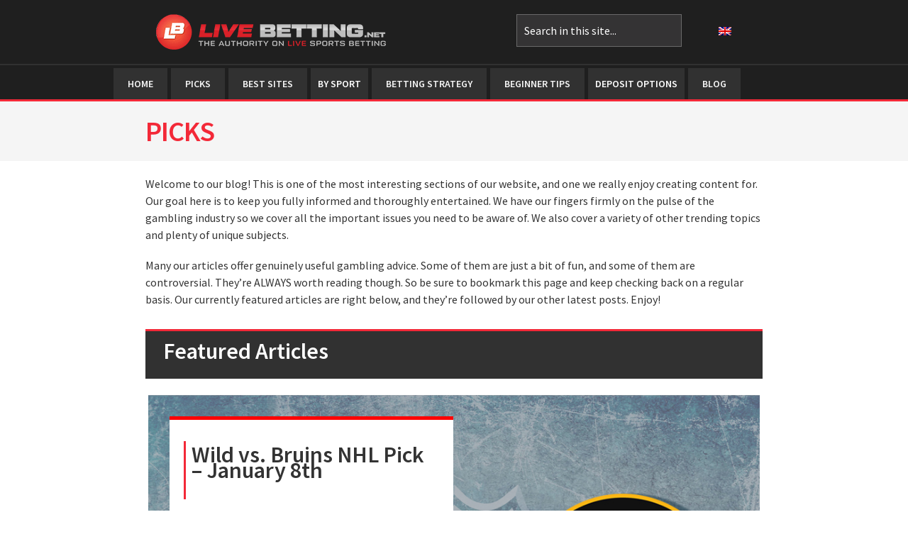

--- FILE ---
content_type: text/html; charset=UTF-8
request_url: https://www.livebetting.net/pick/
body_size: 10742
content:
<!DOCTYPE HTML>
<html>
    <head>
        <meta http-equiv="Content-Type" content="text/html; charset=utf-8">
        <meta name="viewport" content="width=device-width, initial-scale=1.0">
        <!-- Google Tag Manager -->
        <script>(function(w,d,s,l,i){w[l]=w[l]||[];w[l].push({'gtm.start':
                    new Date().getTime(),event:'gtm.js'});var f=d.getElementsByTagName(s)[0],
                j=d.createElement(s),dl=l!='dataLayer'?'&l='+l:'';j.async=true;j.src=
                'https://www.googletagmanager.com/gtm.js?id='+i+dl;f.parentNode.insertBefore(j,f);
            })(window,document,'script','dataLayer','GTM-5DV6VHP');</script>
        <!-- End Google Tag Manager -->
        <title>Free Sports Betting Picks - Expert Preview &amp; Breakdowns</title>
<link rel="alternate" hreflang="en" href="https://www.livebetting.net/pick/" />
<link rel="alternate" hreflang="x-default" href="https://www.livebetting.net/pick/" />

		<!-- All in One SEO 4.1.5.3 -->
		<meta name="description" content="Here we cover picks and previews for the major sports. We give our free expert breakdown and analysis to provide you with the best value plays available." />
		<meta name="robots" content="max-image-preview:large" />
		<link rel="canonical" href="https://www.livebetting.net/pick/" />
		<meta property="og:locale" content="en_US" />
		<meta property="og:site_name" content="Live Betting |" />
		<meta property="og:type" content="article" />
		<meta property="og:title" content="Free Sports Betting Picks - Expert Preview &amp; Breakdowns" />
		<meta property="og:description" content="Here we cover picks and previews for the major sports. We give our free expert breakdown and analysis to provide you with the best value plays available." />
		<meta property="og:url" content="https://www.livebetting.net/pick/" />
		<meta property="article:published_time" content="2018-09-07T12:26:54+00:00" />
		<meta property="article:modified_time" content="2018-12-14T18:52:20+00:00" />
		<meta name="twitter:card" content="summary" />
		<meta name="twitter:domain" content="www.livebetting.net" />
		<meta name="twitter:title" content="Free Sports Betting Picks - Expert Preview &amp; Breakdowns" />
		<meta name="twitter:description" content="Here we cover picks and previews for the major sports. We give our free expert breakdown and analysis to provide you with the best value plays available." />
		<meta name="google" content="nositelinkssearchbox" />
		<script type="application/ld+json" class="aioseo-schema">
			{"@context":"https:\/\/schema.org","@graph":[{"@type":"WebSite","@id":"https:\/\/www.livebetting.net\/#website","url":"https:\/\/www.livebetting.net\/","name":"Live Betting","inLanguage":"en-US","publisher":{"@id":"https:\/\/www.livebetting.net\/#organization"}},{"@type":"Organization","@id":"https:\/\/www.livebetting.net\/#organization","name":"Live Betting","url":"https:\/\/www.livebetting.net\/"},{"@type":"BreadcrumbList","@id":"https:\/\/www.livebetting.net\/pick\/#breadcrumblist","itemListElement":[{"@type":"ListItem","@id":"https:\/\/www.livebetting.net\/#listItem","position":1,"item":{"@type":"WebPage","@id":"https:\/\/www.livebetting.net\/","name":"Home","description":"LiveBetting.net is the #1 resource for everything related to in-play sports betting. We present you with the best sites, tips, strategies and latest news.","url":"https:\/\/www.livebetting.net\/"},"nextItem":"https:\/\/www.livebetting.net\/pick\/#listItem"},{"@type":"ListItem","@id":"https:\/\/www.livebetting.net\/pick\/#listItem","position":2,"item":{"@type":"WebPage","@id":"https:\/\/www.livebetting.net\/pick\/","name":"Picks","description":"Here we cover picks and previews for the major sports. We give our free expert breakdown and analysis to provide you with the best value plays available.","url":"https:\/\/www.livebetting.net\/pick\/"},"previousItem":"https:\/\/www.livebetting.net\/#listItem"}]},{"@type":"WebPage","@id":"https:\/\/www.livebetting.net\/pick\/#webpage","url":"https:\/\/www.livebetting.net\/pick\/","name":"Free Sports Betting Picks - Expert Preview & Breakdowns","description":"Here we cover picks and previews for the major sports. We give our free expert breakdown and analysis to provide you with the best value plays available.","inLanguage":"en-US","isPartOf":{"@id":"https:\/\/www.livebetting.net\/#website"},"breadcrumb":{"@id":"https:\/\/www.livebetting.net\/pick\/#breadcrumblist"},"datePublished":"2018-09-07T12:26:54+00:00","dateModified":"2018-12-14T18:52:20+00:00"}]}
		</script>
		<!-- All in One SEO -->

<link rel='dns-prefetch' href='//s7.addthis.com' />
<link rel='dns-prefetch' href='//s.w.org' />
		<script type="text/javascript">
			window._wpemojiSettings = {"baseUrl":"https:\/\/s.w.org\/images\/core\/emoji\/13.1.0\/72x72\/","ext":".png","svgUrl":"https:\/\/s.w.org\/images\/core\/emoji\/13.1.0\/svg\/","svgExt":".svg","source":{"concatemoji":"https:\/\/www.livebetting.net\/wp\/wp-includes\/js\/wp-emoji-release.min.js"}};
			!function(e,a,t){var n,r,o,i=a.createElement("canvas"),p=i.getContext&&i.getContext("2d");function s(e,t){var a=String.fromCharCode;p.clearRect(0,0,i.width,i.height),p.fillText(a.apply(this,e),0,0);e=i.toDataURL();return p.clearRect(0,0,i.width,i.height),p.fillText(a.apply(this,t),0,0),e===i.toDataURL()}function c(e){var t=a.createElement("script");t.src=e,t.defer=t.type="text/javascript",a.getElementsByTagName("head")[0].appendChild(t)}for(o=Array("flag","emoji"),t.supports={everything:!0,everythingExceptFlag:!0},r=0;r<o.length;r++)t.supports[o[r]]=function(e){if(!p||!p.fillText)return!1;switch(p.textBaseline="top",p.font="600 32px Arial",e){case"flag":return s([127987,65039,8205,9895,65039],[127987,65039,8203,9895,65039])?!1:!s([55356,56826,55356,56819],[55356,56826,8203,55356,56819])&&!s([55356,57332,56128,56423,56128,56418,56128,56421,56128,56430,56128,56423,56128,56447],[55356,57332,8203,56128,56423,8203,56128,56418,8203,56128,56421,8203,56128,56430,8203,56128,56423,8203,56128,56447]);case"emoji":return!s([10084,65039,8205,55357,56613],[10084,65039,8203,55357,56613])}return!1}(o[r]),t.supports.everything=t.supports.everything&&t.supports[o[r]],"flag"!==o[r]&&(t.supports.everythingExceptFlag=t.supports.everythingExceptFlag&&t.supports[o[r]]);t.supports.everythingExceptFlag=t.supports.everythingExceptFlag&&!t.supports.flag,t.DOMReady=!1,t.readyCallback=function(){t.DOMReady=!0},t.supports.everything||(n=function(){t.readyCallback()},a.addEventListener?(a.addEventListener("DOMContentLoaded",n,!1),e.addEventListener("load",n,!1)):(e.attachEvent("onload",n),a.attachEvent("onreadystatechange",function(){"complete"===a.readyState&&t.readyCallback()})),(n=t.source||{}).concatemoji?c(n.concatemoji):n.wpemoji&&n.twemoji&&(c(n.twemoji),c(n.wpemoji)))}(window,document,window._wpemojiSettings);
		</script>
		<style type="text/css">
img.wp-smiley,
img.emoji {
	display: inline !important;
	border: none !important;
	box-shadow: none !important;
	height: 1em !important;
	width: 1em !important;
	margin: 0 .07em !important;
	vertical-align: -0.1em !important;
	background: none !important;
	padding: 0 !important;
}
</style>
	<link rel='stylesheet' id='wp-block-library-css'  href='https://www.livebetting.net/wp/wp-includes/css/dist/block-library/style.min.css' type='text/css' media='all' />
<link rel='stylesheet' id='wpml-legacy-horizontal-list-0-css'  href='/app/plugins/sitepress-multilingual-cms/templates/language-switchers/legacy-list-horizontal/style.min.css' type='text/css' media='all' />
<link rel='stylesheet' id='lb-style-css'  href='/app/themes/lb2017/style.css' type='text/css' media='all' />
<link rel='stylesheet' id='lb-fonts2-css'  href='/app/themes/lb2017/fonts/Gibson/Gibson-Regular.css' type='text/css' media='all' />
<link rel='stylesheet' id='lb-website-bootstrap-css'  href='/app/themes/lb2017/css/bootstrap.min.css' type='text/css' media='all' />
<link rel='stylesheet' id='lb-fonts-css'  href='/app/themes/lb2017/fonts/Acumin/Acumin%20Pro%20ExtraCond%20Bold.css' type='text/css' media='all' />
<link rel='stylesheet' id='lb-fonts3-css'  href='/app/themes/lb2017/fonts/Gibson/Gibson-SemiBold.css' type='text/css' media='all' />
<link rel='stylesheet' id='lb-fonts4-css'  href='/app/themes/lb2017/fonts/Gibson/Gibson-Bold.css' type='text/css' media='all' />
<link rel='stylesheet' id='lb-fonts5-css'  href='/app/themes/lb2017/fonts/Gibson/Gibson-Italic.css' type='text/css' media='all' />
<link rel='stylesheet' id='lb-website-css'  href='/app/themes/lb2017/css/website.css' type='text/css' media='all' />
<link rel='stylesheet' id='lb-website-responsive-css'  href='/app/themes/lb2017/css/responsive.css' type='text/css' media='all' />
<link rel='stylesheet' id='addthis_all_pages-css'  href='/app/plugins/addthis/frontend/build/addthis_wordpress_public.min.css' type='text/css' media='all' />
<script type='text/javascript' src='https://www.livebetting.net/wp/wp-includes/js/jquery/jquery.min.js' id='jquery-core-js'></script>
<script type='text/javascript' src='https://www.livebetting.net/wp/wp-includes/js/jquery/jquery-migrate.min.js' id='jquery-migrate-js'></script>
<script type='text/javascript' src='/app/themes/lb2017/js/custom.js' id='lb-custom-js-js'></script>
<link rel="EditURI" type="application/rsd+xml" title="RSD" href="https://www.livebetting.net/wp/xmlrpc.php?rsd" />
<link rel="wlwmanifest" type="application/wlwmanifest+xml" href="https://www.livebetting.net/wp/wp-includes/wlwmanifest.xml" /> 
<meta name="generator" content="WordPress 5.8.3" />
<link rel='shortlink' href='https://www.livebetting.net/?p=3605' />
<link rel="alternate" type="application/json+oembed" href="https://www.livebetting.net/wp-json/oembed/1.0/embed?url=https%3A%2F%2Fwww.livebetting.net%2Fpick%2F" />
<link rel="alternate" type="text/xml+oembed" href="https://www.livebetting.net/wp-json/oembed/1.0/embed?url=https%3A%2F%2Fwww.livebetting.net%2Fpick%2F&#038;format=xml" />
<meta name="generator" content="WPML ver:4.5.4 stt:1,2;" />
        <style>
            html {margin-top: 0px !important;}
body {font-family: 'Source Sans Pro', sans-serif;font-size:16px;color: #333;}

.header-bg {
    background: #1A1A1A url("/app/themes/lb2017/images/header-bg.png") no-repeat scroll center bottom;
    min-height: 325px;
}

.header-bg-img {
    background: #FFf url(/app/themes/lb2017/images/hp-box1-background.png) repeat-x scroll center bottom;
}
.search-box-lb {
    border: 1px solid #696969;
    background-color: #343334;
    color:white;
    padding:10px;
    width: 90%;
    display: inline-block;
}

::-webkit-input-placeholder { /* Chrome */
    color: white;
}
:-ms-input-placeholder { /* IE 10+ */
    color: white;
}
::-moz-placeholder { /* Firefox 19+ */
    color: white;
    opacity: 1;
}
:-moz-placeholder { /* Firefox 4 - 18 */
    color: white;
    opacity: 1;
}

.container-fluid {
    padding-right: 0px;
    padding-left: 0px;
}

#cssmenu{
    border-bottom: 3px #f32938 solid;
    border-top: 2px #313131 solid;
    padding-top: 4px;
}

.lb-menu {
    margin-bottom: 0px;
    margin-top: 20px;
    padding: 0px;
    width: 100%;
}

.lb-menu li {
    background-color: rgba(57, 57, 57, 0.7);
    display: inline-block;
    font-size: 14px;
    letter-spacing: 0px;
    padding: 10px;
    text-transform: uppercase;
    font-weight: bold;
    position: relative;
    top: 0px;
    z-index: 100;
    margin-right: 2px;
	color: white;
    opacity: 1;
}

.lb-menu li:hover{
    background-color: #f32938;
}

.lb-menu li a {
    color: #f5f5f5;
    opacity: 1;
    padding: 10px;
    position: relative;
    z-index: 200;
}

.lb-menu li a:hover{
    text-decoration: none;
}

.lb-menu ul {
    padding-left: 0;
    max-width: 960px;
    margin: 0 auto;
}

.lb-menu ul li ul {
	width:400px;
}
.lb-menu ul li ul li{
	width:48%;
	float:left;
}

.lb-menu-wrapper {
    display: block;
    margin-left: auto;
    margin-right: auto;
    width: 100%;
}
p a{
	text-decoration:underline;
	color:red;
}

p a:hover{
	text-decoration:none;
	color:#e03a45;
}

p.image-text{
	text-align:center;
	color:#a0a0a0;
}

.lb-header-text {
    color: white;
    margin-top: 20px;
    margin-bottom: 20px;
}

.lb-header-text h1 {
    font-size: 40px;
    font-weight: bold;
    letter-spacing: -1px;
    text-transform: uppercase;
}

.red {
    color: #f32938;
}

.yellow {color: #f3cf3f;}

.lb-header-text p span {
    font-family: GibsonSemi;
}

.lb-header-text p {
    font-family: Gibson;
}

.header-hp-1 {
    background: url("/app/themes/lb2017/images/hp-box1-bg.png") no-repeat scroll center bottom;
    min-height: 743px;
}

.padding-left-0 {padding-left: 0px !important;}

/*MENU*/
.logo{position:relative;z-index:123;padding:10px;font:18px verdana;color:#6DDB07;float:left;width:15%}
.logo a{color:#6DDB07;}
nav{position:relative;width:auto;margin:0 auto;}
#cssmenu:after,#cssmenu > ul:after{content:".";display:block;clear:both;visibility:hidden;line-height:0;height:0}
#cssmenu #head-mobile{display:none}

#cssmenu > ul > li:hover > a,#cssmenu ul li.active a, #cssmenu > div > ul > li:hover > a{color:white;}

#cssmenu ul ul{position:absolute;left:-9999px;padding-left:0px;background: #fdfdfd none repeat scroll 0 0;
    z-index:100;top:43px;border-top:3px solid red;}
#cssmenu ul ul li{ background: transparent;
    color: #666666;
    font-weight: bold;
    height: 40px;
    transition: all 0.25s ease 0s;}
#cssmenu ul ul li:hover{}
#cssmenu li:hover > ul.fullsub{left:-279%}
#cssmenu li:hover > ul{left:0px}
#cssmenu li:hover > ul > li{height:40px}
#cssmenu ul ul ul{margin-left:100%;top:0}

#cssmenu ul ul li a{padding-left:10px;text-align:left;color:#666666;font-weight:normal;padding-top:15px;text-transform: none;border-bottom:1px solid rgba(150,150,150,0.15);width:200px;font-size:13px;text-decoration:none;}

#cssmenu ul ul li:last-child > a,#cssmenu ul ul li.last-item > a{border-bottom:0}
#cssmenu ul ul li:hover > a {}
#cssmenu ul ul li a:hover{background: transparent url("/app/themes/lb2017/images/menu_red_arrow.png") no-repeat scroll 0 18px;
    color: red;
    padding-left: 16px;}
#cssmenu ul li ul.fullsub li a:hover {background: transparent url("/app/themes/lb2017/images/menu_red_arrow.png") no-repeat scroll 1px 20px;}
#cssmenu ul ul li.has-sub > a:after{position:absolute;top:16px;right:11px;width:8px;height:2px;display:block;background:#ddd;content:''}
#cssmenu ul ul li.has-sub > a:before{position:absolute;top:13px;right:14px;display:block;width:2px;height:8px;background:#ddd;content:'';-webkit-transition:all .25s ease;-ms-transition:all .25s ease;transition:all .25s ease}
#cssmenu ul ul > li.has-sub:hover > a:before{top:17px;height:0}
#cssmenu ul ul li.has-sub:hover,#cssmenu ul li.has-sub ul li.has-sub ul li:hover{background:#363636;}
#cssmenu ul ul ul li.active a{border-left:1px solid #333}
#cssmenu > div > ul > li.has-sub > ul > li.active > a, #cssmenu > ul > li.has-sub > ul > li.active > a, #cssmenu > ul ul > li.has-sub > ul > li.active > a, #cssmenu > div > ul ul > li.has-sub > ul > li.active > a{border-top:1px solid #333}

#cssmenu ul ul.fullsub li {background:none;}

.has-sub > ul {
    min-width: 200px;
}

#cssmenu .has-sub > ul li a {
    background: transparent url("/app/themes/lb2017/images/menu_gray_arrow.png") no-repeat scroll 0 22px;
    font-size: 16px;
    padding-left: 16px;
}

#cssmenu ul.fullsub {
    height: 290px;
    width: 950px;
}

#cssmenu ul li ul.fullsub li a.parent {
    border-bottom: medium none;
    color: red;
    font-size: 23px;
    font-weight: bold;
    letter-spacing: 1px;
    background: none;
}
#cssmenu ul li ul.fullsub li a {
    background: transparent url("/app/themes/lb2017/images/menu_gray_arrow.png") no-repeat scroll 0 21px;
    border-bottom: 1px dashed #666666;
    display: inline-block;
    font-size: 16px;
    vertical-align: top;
    padding-left: 20px;
}

.fullsub > li {
    display: inline-block;
    float: left;
    vertical-align: top;
    width: 24%;
}

#cssmenu ul li ul.fullsub li a:last-child {
    border-bottom: medium none;
}

#cssmenu ul li ul li a {
    letter-spacing: -1px;
}

/*MENU*/

.btn_back_top a{
    background: url(/app/themes/lb2017/images/backtotop.png) no-repeat scroll right center;
    color: #fff;
    padding-right: 45px;
    padding-top: 10px;
    padding-bottom: 10px;
}

.btn_back_top a:hover{
    color: #fff;
}


.header_page{
    background: #1f1f1f;
}

.sub_title{
    background: #f5f5f5;
}

.sub_title h1{
    color: #666666;
}

.red_title{
    font-family: AcuminProExtraCondensed;
    font-size: 34px;
    text-transform: uppercase;
    color: #f32938;
    border-bottom: 1px #ccc dotted;
}

.red_sub{
    color: #f32938;
    font-weight: bold;
}


.list_check li{
    background-image: url(/app/themes/lb2017/images/check.png);
    background-repeat: no-repeat;
    padding: 4px 0 4px 25px;
    background-position: left center;
    list-style: none;
    }

@media all and (min-width: 1200px) {
    .container.blog {
        width: 1200px !important;
    }
}

.small-break {
    display:block;
    width:100%;
    height:20px;
    clear:both;
    float:none;
}

.body-blackout {
    position: absolute;
    z-index: 1010;
    left: 0;
    top: 0;
    width: 100%;
    height: 100%;
    background-color: rgba(0, 0, 0, .65);
    display: none;
}

.body-blackout.is-blacked-out {
    display: block;
    position:fixed;
}

.popup-trigger {
    display: inline-block;
}

.popup-modal-blocked {
    max-width: 70%;
    background-color: #fff;
    position: absolute;
    left: 50%;
    top: 50%;
    transform: translate(-50%, -50%);
    padding: 20px;
    transition: all 300ms ease-in-out;
    z-index: 1011;
    border: 2px solid red;
    border-radius: 5px;
    pointer-events: auto;
}

.popup-modal-blocked a {
    background-color: #0CB107;
    display: inline-block;
    padding-top: 10px;
    padding-bottom: 10px;
    color: white;
    text-decoration: none;
    border-radius: 5px;
    box-shadow: green 0px 4px;
    font-weight: bold;
    margin-top: 10px;
    text-align: center;
    margin-left: auto;
    margin-right: auto;
    width: 100%;
}

.popup-modal-blocked span {
    font-size: 1em;
    display:block;
    font-weight:bold;
}

        </style>

        <link rel="stylesheet" href="/app/themes/lb2017/css/flexslider.css" />

     


<link href="https://fonts.googleapis.com/css?family=Source+Sans+Pro:400,400i,600" rel="stylesheet"> 
 
    </head>
    <body data-rsssl=1>
    <!-- Google Tag Manager (noscript) -->
    <noscript><iframe src="https://www.googletagmanager.com/ns.html?id=GTM-5DV6VHP"
                      height="0" width="0" style="display:none;visibility:hidden"></iframe></noscript>
    <!-- End Google Tag Manager (noscript) -->


<div id="page-top" class="container-fluid header_page">
    <div class="container padding-top-20">
            <div class="header col-sm-7">
            <img src="/app/themes/lb2017/images/livebetting-logo.png" class="img-responsive">
    </div>
    <div class="col-sm-4">
        <div class="search-wrapper">
            <input type="text" placeholder="Search in this site..." class="search-box-lb" />
        </div>
    </div>
            <div class="col-sm-1 language-switcher">
            <aside class="widget widget_icl_lang_sel_widget">
<div class="wpml-ls-sidebars-language wpml-ls wpml-ls-legacy-list-horizontal">
	<ul><li class="wpml-ls-slot-language wpml-ls-item wpml-ls-item-en wpml-ls-current-language wpml-ls-first-item wpml-ls-last-item wpml-ls-item-legacy-list-horizontal">
				<a href="https://www.livebetting.net/pick/" class="wpml-ls-link">
                                <img
            class="wpml-ls-flag"
            src="/app/plugins/sitepress-multilingual-cms/res/flags/en.png"
            alt="English"
            
            
    /></a>
			</li></ul>
</div>
</aside>        </div>
    </div>

    <div class="container-fluid lb-menu">
        <div class="lb-mobile-menu lb-menu-wrapper">
            <nav id='cssmenu'>
                <div id="head-mobile"></div>
                <div class="button"></div>
                                    <ul>
<li>
<a href="https://www.livebetting.net">Home</a>
</li>
<li>
<a href="https://www.livebetting.net/pick">Picks</a>
</li>
<li>
<a href="https://www.livebetting.net/sites/">Best Sites</a>
<ul>
<li>
<a class="parent" href="https://www.livebetting.net/us/">United States</a>
</li>
<li>
<a class="parent" href="https://www.livebetting.net/betonline/">BetOnline</a>
</li>
<li>
<a class="parent" href="https://www.livebetting.net/canada/">Canada</a>
</li>
<li>
<a class="parent" href="https://www.livebetting.net/betway/">Betway</a>
</li>
<li>
<a class="parent" href="https://www.livebetting.net/australia/">Australia</a>
</li>
<li>
<a class="parent" href="https://www.livebetting.net/bovada/">Bovada</a>
</li>
<li>
<a class="parent" href="https://www.livebetting.net/uk/">United Kingdom</a>
</li>
<li>
<a class="parent" href="https://www.livebetting.net/bet365/">Bet365</a>
</li>
<li>
<a class="parent" href="https://www.livebetting.net/asia/">Asia</a>
</li>
<li>
<a class="parent" href="https://www.livebetting.net/5dimes/">5Dimes</a>
</li>
</ul>
</li>
<li>
<span class="nolink2">By Sport</span>
<ul>
<li>
<a class="parent" href="https://www.livebetting.net/nfl/">NFL</a>
</li>
<li>
<a class="parent" href="https://www.livebetting.net/nba/">NBA</a>
</li>
<li>
<a class="parent" href="https://www.livebetting.net/mlb/">MLB</a>
</li>
<li>
<a class="parent" href="https://www.livebetting.net/cricket/">Cricket</a>
</li>
<li>
<a class="parent" href="https://www.livebetting.net/darts/">Darts</a>
</li>
<li>
<a class="parent" href="https://www.livebetting.net/esports/">eSports</a>
</li>
<li>
<a class="parent" href="https://www.livebetting.net/f1/">Formula 1</a>
</li>
<li>
<a class="parent" href="https://www.livebetting.net/golf/">Golf</a>
</li>
<li>
<a class="parent" href="https://www.livebetting.net/horse-racing/">Horse Racing</a>
</li>
<li>
<a class="parent" href="https://www.livebetting.net/le-mans/">Le Mans</a>
</li>
<li>
<a class="parent" href="https://www.livebetting.net/mma/">MMA</a>
</li>
<li>
<a class="parent" href="https://www.livebetting.net/rugby/">Rugby</a>
</li>
<li>
<a class="parent" href="https://www.livebetting.net/soccer/">Soccer</a>
</li>
<li>
<a class="parent" href="https://www.livebetting.net/tennis/">Tennis</a>
</li>
</ul>
</li>
<li>
<a href="https://www.livebetting.net/strategy/">Betting Strategy</a>
<ul>
<li>
<a class="parent" href="https://www.livebetting.net/strategy/betting-systems/">Betting Systems</a>
</li>
<li>
<a class="parent" href="https://www.livebetting.net/strategy/bankroll/">Bankroll Management</a>
</li>
<li>
<a class="parent" href="https://www.livebetting.net/strategy/handicapping/">Sports Handicapping</a>
</li>
<li>
<a class="parent" href="https://www.livebetting.net/strategy/arbitrage/">Arbitrage Betting</a>
</li>
<li>
<a class="parent" href="https://www.livebetting.net/strategy/odds/">Betting Odds</a>
</li>
</ul>
</li>
<li>
<a href="https://www.livebetting.net/tips/">Beginner Tips</a>
</li>
<li>
<span class="nolink2">Deposit Options</span>
<ul>
<li>
<a class="parent" href="https://www.livebetting.net/real-money/">Real Money Betting</a>
</li>
<li>
<a class="parent" href="https://www.livebetting.net/real-money/credit-card/">Credit Card</a>
</li>
<li>
<a class="parent" href="https://www.livebetting.net/real-money/paypal/">Paypal Betting Sites</a>
</li>
<li>
<a class="parent" href="https://www.livebetting.net/real-money/skrill/">Skrill</a>
</li>
<li>
<a class="parent" href="https://www.livebetting.net/real-money/neteller/">Neteller</a>
</li>
</ul>
</li>
<li>
<a href="https://www.livebetting.net/blog">Blog</a>
</li>
</ul>
</ul>
                            </nav>
        </div>
    </div>
    <div class="container-fluid sub_title">
        <div class="container">
                <div class="lb-header-text">
                    <h1>
                        <span class="red">Picks</span> 
                                            </h1>
                </div>
        </div> 
    </div>
</div>
<div class="container-fluid header-hp-2">
    <div class="container padding-top-20">
        <div class="at-above-post-page addthis_tool" data-url="https://www.livebetting.net/pick/"></div>
<p>Welcome to our blog! This is one of the most interesting sections of our website, and one we really enjoy creating content for. Our goal here is to keep you fully informed and thoroughly entertained. We have our fingers firmly on the pulse of the gambling industry so we cover all the important issues you need to be aware of. We also cover a variety of other trending topics and plenty of unique subjects.</p>
<p>Many our articles offer genuinely useful gambling advice. Some of them are just a bit of fun, and some of them are controversial. They’re ALWAYS worth reading though. So be sure to bookmark this page and keep checking back on a regular basis. Our currently featured articles are right below, and they’re followed by our other latest posts. Enjoy!</p>
<h2>Featured Articles</h2>
<p><!-- AddThis Advanced Settings above via filter on the_content --><!-- AddThis Advanced Settings below via filter on the_content --><!-- AddThis Advanced Settings generic via filter on the_content --><!-- AddThis Share Buttons above via filter on the_content --><!-- AddThis Share Buttons below via filter on the_content --></p>
<div class="at-below-post-page addthis_tool" data-url="https://www.livebetting.net/pick/"></div>
<p><!-- AddThis Share Buttons generic via filter on the_content --></p>
<div class="flexslider">
  <ul class="slides">

        <li style="position:relative;"><img width="936" height="624" src="/app/uploads/2019/01/NHL-Minnesota-Wild-vs-Boston-Bruins-January-8th.jpg" class="attachment-post-thumbnail size-post-thumbnail wp-post-image" alt="NHL Minnesota Wild vs Boston Bruins January 8th" loading="lazy" srcset="/app/uploads/2019/01/NHL-Minnesota-Wild-vs-Boston-Bruins-January-8th.jpg 936w, /app/uploads/2019/01/NHL-Minnesota-Wild-vs-Boston-Bruins-January-8th-300x200.jpg 300w, /app/uploads/2019/01/NHL-Minnesota-Wild-vs-Boston-Bruins-January-8th-768x512.jpg 768w" sizes="(max-width: 936px) 100vw, 936px" /><div class="blogSliderContent"><h4 style="font-size:2em !important;">Wild vs. Bruins NHL Pick &#8211; January 8th</h4><small><em>By  posted on January 08, 2019</em></small>The nail was hit right on the head with last night’s NHL pick!

The Nashville Predators went into Toronto and dealt  ...<a style="margin:10 0 0;" href="https://www.livebetting.net/picks/wild-vs-bruins-nhl-pick-january-8th/">Read More</a></div></li><li style="position:relative;"><img width="936" height="624" src="/app/uploads/2019/01/NFL-Wild-Card-Seattle-Seahawks-vs-Dallas-Cowboys.jpg" class="attachment-post-thumbnail size-post-thumbnail wp-post-image" alt="NFL Wild Card - Seattle Seahawks vs Dallas Cowboys" loading="lazy" srcset="/app/uploads/2019/01/NFL-Wild-Card-Seattle-Seahawks-vs-Dallas-Cowboys.jpg 936w, /app/uploads/2019/01/NFL-Wild-Card-Seattle-Seahawks-vs-Dallas-Cowboys-300x200.jpg 300w, /app/uploads/2019/01/NFL-Wild-Card-Seattle-Seahawks-vs-Dallas-Cowboys-768x512.jpg 768w" sizes="(max-width: 936px) 100vw, 936px" /><div class="blogSliderContent"><h4 style="font-size:2em !important;">Wild Card Weekend: Seattle Seahawks vs. Dallas Cowboys NFL Pick</h4><small><em>By  posted on January 04, 2019</em></small>We have what look to be four excellent games to look forward to on NFL <a href="http://www.nfl.com/schedules" rel="noope ...<a style="margin:10 0 0;" href="https://www.livebetting.net/picks/wild-card-weekend-seattle-seahawks-vs-dallas-cowboys-nfl-pick/">Read More</a></div></li><li style="position:relative;"><img width="936" height="624" src="/app/uploads/2019/01/NFL-Wild-Card-Philadelphia-Eagles-vs-Chicago-Bears.jpg" class="attachment-post-thumbnail size-post-thumbnail wp-post-image" alt="NFL Wild Card - Philadelphia Eagles vs Chicago Bears" loading="lazy" srcset="/app/uploads/2019/01/NFL-Wild-Card-Philadelphia-Eagles-vs-Chicago-Bears.jpg 936w, /app/uploads/2019/01/NFL-Wild-Card-Philadelphia-Eagles-vs-Chicago-Bears-300x200.jpg 300w, /app/uploads/2019/01/NFL-Wild-Card-Philadelphia-Eagles-vs-Chicago-Bears-768x512.jpg 768w" sizes="(max-width: 936px) 100vw, 936px" /><div class="blogSliderContent"><h4 style="font-size:2em !important;">Wild Card Weekend: Philadelphia Eagles vs. Chicago Bears NFL Pick</h4><small><em>By  posted on January 04, 2019</em></small>The final game of NFL <a href="http://www.nfl.com/schedules" rel="noopener" target="_blank">Wild Card Weekend</a> is a m ...<a style="margin:10 0 0;" href="https://www.livebetting.net/picks/wild-card-weekend-philadelphia-eagles-vs-chicago-bears-nfl-pick/">Read More</a></div></li><li style="position:relative;"><img width="936" height="624" src="/app/uploads/2018/11/packers-patriots-pick.jpg" class="attachment-post-thumbnail size-post-thumbnail wp-post-image" alt="Packers Patriots PIck" loading="lazy" srcset="/app/uploads/2018/11/packers-patriots-pick.jpg 936w, /app/uploads/2018/11/packers-patriots-pick-300x200.jpg 300w, /app/uploads/2018/11/packers-patriots-pick-768x512.jpg 768w" sizes="(max-width: 936px) 100vw, 936px" /><div class="blogSliderContent"><h4 style="font-size:2em !important;">Week 9 NFL Betting: Packers vs. Patriots Pick</h4><small><em>By  posted on November 02, 2018</em></small>I scored another big win in the NFL betting scene last week, as the Panthers held down the fort at home and took down th ...<a style="margin:10 0 0;" href="https://www.livebetting.net/picks/week-9-nfl-betting-packers-vs-patriots-pick/">Read More</a></div></li><li style="position:relative;"><img width="936" height="624" src="/app/uploads/2018/10/ravens-panthers-pick.jpg" class="attachment-post-thumbnail size-post-thumbnail wp-post-image" alt="Ravens Panthers Pick" loading="lazy" srcset="/app/uploads/2018/10/ravens-panthers-pick.jpg 936w, /app/uploads/2018/10/ravens-panthers-pick-300x200.jpg 300w, /app/uploads/2018/10/ravens-panthers-pick-768x512.jpg 768w" sizes="(max-width: 936px) 100vw, 936px" /><div class="blogSliderContent"><h4 style="font-size:2em !important;">Week 8 NFL Betting: Ravens vs. Panthers Pick</h4><small><em>By  posted on October 26, 2018</em></small>If you’ve been rolling with my weekly NFL picks to this point, you’re in the green. The Pats covered the spread at a ...<a style="margin:10 0 0;" href="https://www.livebetting.net/picks/week-8-nfl-betting-ravens-vs-panthers-pick/">Read More</a></div></li><li style="position:relative;"><img width="936" height="624" src="/app/uploads/2018/10/NFL-New-England-Patriots-vs-Chicago-Bears-Week-7.jpg" class="attachment-post-thumbnail size-post-thumbnail wp-post-image" alt="NFL New England Patriots vs Chicago Bears - Week 7" loading="lazy" srcset="/app/uploads/2018/10/NFL-New-England-Patriots-vs-Chicago-Bears-Week-7.jpg 936w, /app/uploads/2018/10/NFL-New-England-Patriots-vs-Chicago-Bears-Week-7-300x200.jpg 300w, /app/uploads/2018/10/NFL-New-England-Patriots-vs-Chicago-Bears-Week-7-768x512.jpg 768w" sizes="(max-width: 936px) 100vw, 936px" /><div class="blogSliderContent"><h4 style="font-size:2em !important;">Week 7 NFL Betting: Patriots vs. Bears Pick</h4><small><em>By  posted on October 19, 2018</em></small>I delivered <a href="https://www.livebetting.net/picks/week-6-nfl-betting-steelers-vs-bengals/">another winner in week s ...<a style="margin:10 0 0;" href="https://www.livebetting.net/picks/week-7-nfl-betting-patriots-vs-bears-pick/">Read More</a></div></li>  </ul>
</div>
   
<h2>Latest Articles</h2>

<div class="parent">
   
       
                                    <a href="https://www.livebetting.net/picks/super-bowl-53-betting-patriots-vs-rams-pick/">
                        <div class="showpost">
                                                        <div class="fourCol">
                            <div class="mobileImage"><img src="/app/uploads/2019/02/Super-Bowl-53-Pick-New-England-Patriots-vs-Los-Angeles-Rams.jpg" /></div>
                            <div class="postinfo">
                                <div class="posttitle">
                                    Super Bowl 53 Betting: Patriots vs. Rams Pick                                </div>
                                <div class="postauthor">
                                    <small><em>By Shane Jenkins posted on February 01, 2019</em></small>
                                </div>
                                <p>With Super Bowl 53 set to arrive this weekend, I’ll aim to keep my positive momentum going via my NFL picks. I correctly picked the Pats to get back to&hellip;</p>
                            </div>
                            <span class="readMore">Red More</span>
                        </div>
                        </div>
                    </a>
                                                <a href="https://www.livebetting.net/picks/sabres-vs-stars-nhl-pick-january-30th/">
                        <div class="showpost">
                                                        <div class="fourCol">
                            <div class="mobileImage"><img src="/app/uploads/2019/01/NHL-Buffalo-Sabres-vs-Dallas-Stars-Jan-30th.jpg" /></div>
                            <div class="postinfo">
                                <div class="posttitle">
                                    Sabres vs. Stars NHL Pick &#8211; January 30th                                </div>
                                <div class="postauthor">
                                    <small><em>By Brenton Kemp posted on January 30, 2019</em></small>
                                </div>
                                <p>I’m in a little bit of a rut with my NHL picks at the moment as last night’s losing pick between the Flyers and Rangers marked my third straight loss.&hellip;</p>
                            </div>
                            <span class="readMore">Red More</span>
                        </div>
                        </div>
                    </a>
                                                <a href="https://www.livebetting.net/picks/flyers-vs-rangers-nhl-pick-january-29th/">
                        <div class="showpost">
                                                        <div class="fourCol">
                            <div class="mobileImage"><img src="/app/uploads/2019/01/NHL-Philadelphia-Flyers-vs-New-York-Rangers-Jan-29th.jpg" /></div>
                            <div class="postinfo">
                                <div class="posttitle">
                                    Flyers vs. Rangers NHL Pick &#8211; January 29th                                </div>
                                <div class="postauthor">
                                    <small><em>By Brenton Kemp posted on January 29, 2019</em></small>
                                </div>
                                <p>Happy Tuesday, folks! My apologies for the lack of NHL picks over the last week. The NHL All-Star game combined with the berth of my son didn’t present much opportunity&hellip;</p>
                            </div>
                            <span class="readMore">Red More</span>
                        </div>
                        </div>
                    </a>
                                            <div class="page_number"><div class="numbers"><ul><li class="active"><a class="links" href="https://www.livebetting.net/pick/">1</a></li>
<li><a class="links" href="https://www.livebetting.net/pick/page/2/">2</a></li>
<li><a class="links" href="https://www.livebetting.net/pick/page/3/">3</a></li>
<li>...</li>
<li><a class="links" href="https://www.livebetting.net/pick/page/29/">29</a></li>
</ul></div></div>
</div>



</div>
  
</div>  
<br />
<br />
<br />
<br />

  
    <div class="container-fluid footer">
        <div class="container padding-top-30">
            <div class="col-md-9 nopadding">
                LiveBetting.net &copy; 2026 All Rights Reserved
            </div>
            <div class="col-md-3 btn_back_top text-uppercase">
                <a href="#page-top">Back to top</a>
            </div>

            <div class="awareLogos" style="margin:30px auto; width:280px;">
        <img style="margin:0 10px;" src="/app/themes/lb2017/images/18logo.png" alt="18 logo" />
        <a href="https://www.begambleaware.org/" target="_blank"><img style="margin:0 10px;" src="/app/themes/lb2017/images/begambleaware.png" alt="be gamble aware" /></a>
        <a href="https://www.gamcare.org.uk/" target="_blank"><img src="/app/themes/lb2017/images/gamcare.png" alt="gam care" /></a>
      </div>
        </div>
    </div>

    <div class="body-blackout">
        <div class="popup-modal-blocked" data-popup-modal="blockedTraffic">
            <span>We're sorry, residents of your region are not accepted by this gambling site!</span>
            <a href="#">OK</a>
        </div>
    </div>

    <script data-cfasync="false" type="text/javascript">if (window.addthis_product === undefined) { window.addthis_product = "wpp"; } if (window.wp_product_version === undefined) { window.wp_product_version = "wpp-6.2.6"; } if (window.addthis_share === undefined) { window.addthis_share = {}; } if (window.addthis_config === undefined) { window.addthis_config = {"data_track_clickback":true,"ui_atversion":"300"}; } if (window.addthis_plugin_info === undefined) { window.addthis_plugin_info = {"info_status":"enabled","cms_name":"WordPress","plugin_name":"Share Buttons by AddThis","plugin_version":"6.2.6","plugin_mode":"AddThis","anonymous_profile_id":"wp-c378193e5c5bb7137675f1328ee8d4e7","page_info":{"template":false,"post_type":""},"sharing_enabled_on_post_via_metabox":false}; } 
                    (function() {
                      var first_load_interval_id = setInterval(function () {
                        if (typeof window.addthis !== 'undefined') {
                          window.clearInterval(first_load_interval_id);
                          if (typeof window.addthis_layers !== 'undefined' && Object.getOwnPropertyNames(window.addthis_layers).length > 0) {
                            window.addthis.layers(window.addthis_layers);
                          }
                          if (Array.isArray(window.addthis_layers_tools)) {
                            for (i = 0; i < window.addthis_layers_tools.length; i++) {
                              window.addthis.layers(window.addthis_layers_tools[i]);
                            }
                          }
                        }
                     },1000)
                    }());
                </script><script type='text/javascript' src='/app/themes/lb2017/js/bootstrap.js' id='lb-bootstrap-js'></script>
<script type='text/javascript' src='https://s7.addthis.com/js/300/addthis_widget.js?#pubid=ra-5a021166ee72cca3' id='addthis_widget-js'></script>
<script type='text/javascript' src='https://www.livebetting.net/wp/wp-includes/js/wp-embed.min.js' id='wp-embed-js'></script>
<script async src="https://www.googletagmanager.com/gtag/js?id=UA-122585738-1"></script>
<script>
  window.dataLayer = window.dataLayer || [];
  function gtag(){dataLayer.push(arguments);}
  gtag('js', new Date());

  gtag('config', 'UA-122585738-1');
</script>

    <link rel="stylesheet" href="//code.jquery.com/ui/1.12.1/themes/base/jquery-ui.min.css">
    <script src="https://ajax.googleapis.com/ajax/libs/jquery/1.10.2/jquery.min.js"></script>
    <script src="https://code.jquery.com/jquery-1.12.4.min.js"></script>
    <script src="https://code.jquery.com/ui/1.12.1/jquery-ui.min.js"></script>

    <script>
  $( function() {
    $( "#accordion" ).accordion();
  } );
  </script>
    <script>

    $(document).ready(function() {
      $("#percentage").keypress(function() {
      $(this).val($(this).val().replace(/[^0-9]/g, ''));
        var percentage = $("#percentage").val();

        $.ajax({
          url:'/app/themes/lb2017/bet_size_input.php',
          data:{percentage:percentage},
          type:'POST',
          success:function(data) {
            $("#result").html(data);
            $("#hide").hide();
          }
        });
      });
    });
    </script>

     <script>

    $(document).ready(function() {
      $("#parlay_submit").click(function() {
        var bet_amount = $("#bet_amount").val();
        var leg_1 = $("#leg_1").val();
        var leg_2 = $("#leg_2").val();
        var leg_3 = $("#leg_3").val();
        var leg_4 = $("#leg_4").val();
        var leg_5 = $("#leg_5").val();
        var leg_6 = $("#leg_6").val();
        var leg_7 = $("#leg_7").val();
        var leg_8 = $("#leg_8").val();
        var leg_9 = $("#leg_9").val();
        var leg_10 = $("#leg_10").val();
        var leg_11 = $("#leg_11").val();
        var leg_12 = $("#leg_12").val();


        $.ajax({
          url:'/app/themes/lb2017/parlay_input.php',
          data:{bet_amount:bet_amount,leg_1:leg_1,leg_2:leg_2,leg_3:leg_3,leg_4:leg_4,leg_5:leg_5,leg_6:leg_6,leg_7:leg_7,leg_8:leg_8,leg_9:leg_9,leg_10:leg_10,leg_11:leg_11,leg_12:leg_12},
          type:'POST',
          success:function(data) {
            $("#parlay_result").html(data);
            $("#hide").hide();
          }
        });
      });
    });
    </script>

<script>
    $(document).ready(function() {
      $("#odds_submit").click(function() {
        var fraction_odds = $("#fraction_odds").val();
        var decimal_odds = $("#decimal_odds").val();
        var money_odds = $("#money_odds").val();


        $.ajax({
          url:'/app/themes/lb2017/odds_input.php',
          data:{fraction_odds:fraction_odds,decimal_odds:decimal_odds,money_odds:money_odds},
          type:'POST',
          success:function(data) {
            $("#odds_result").html(data);
            $("#hide").hide();
          },
          complete: function () {
             $("#reset").click(function() {
              $("#fraction_odds").val('');
              $("#decimal_odds").val('');
              $("#money_odds").val('');
              location.reload();
            });
         }
        });
      });
    });
    </script>
      <script>

    $(document).ready(function() {
      $("#arbitrage_submit").click(function() {

        var bet_one = $("#bet_one").val();
        var number_of_bets = $("#number_of_bets").val();
        var line1 = $("#line1").val();
        var line2 = $("#line2").val();
        var line3 = $("#line3").val();
        var line4 = $("#line4").val();
        var line5 = $("#line5").val();
        var line6 = $("#line6").val();
        var line7 = $("#line7").val();
        var line8 = $("#line8").val();
        var line9 = $("#line9").val();
        var line10 = $("#line10").val();
        var line11 = $("#line11").val();
        var line12 = $("#line12").val();
        var line13 = $("#line13").val();
        var line14 = $("#line14").val();
        var line15 = $("#line15").val();

        $.ajax({
          url:'/app/themes/lb2017/calc_arbitrage_input.php',
          data:{bet_one:bet_one,number_of_bets:number_of_bets,line1:line1,line2:line2,line3:line3,line4:line4,line5:line5,line6:line6,line7:line7,line8:line8,line9:line9,line10:line10,line11:line11,line12:line12,line13:line13,line14:line14,line15:line15},
          type:'POST',
          success:function(data) {
            $("#arbitrage_result").html(data);
            $("#hide").hide();
          }
        });
      });
    });
    </script>

    <script>
      $(document).ready(function() {
        $("a#test").click(function() {
          alert('Dialog');
        });
      });
    </script>

       <script type="text/javascript" src="/app/themes/lb2017/js/jquery.flexslider.js"></script>

        <script>
            // Can also be used with $(document).ready()
            $(window).load(function() {
              $('.flexslider').flexslider({
                animation: "slide"
              });
            });
        </script>
    </body>
</html>

<!--Generated by Endurance Page Cache-->

--- FILE ---
content_type: text/css
request_url: https://www.livebetting.net/app/themes/lb2017/style.css
body_size: 1832
content:
/*
Theme Name: Livebetting.net
Theme URI: http://www.livebetting.net
Author: MPhillips
Description: Livebetting.net Theme for 2017
Version: 1.0
*/


p.notice {
    margin: 0 auto 20px !important;

    background-color: #FDE3A7 !important;
    border: 3px solid #ECD296;
    border-radius: 2px;
    color: #553B00 !important;
    line-height: 1.55;
    text-shadow: 1px 1px 0 #FFFEC2;
}

body {
	line-height: 152% !important;
}

p {
	margin-bottom: 22px !important;
}

p.notice {
    padding: 20px 0 20px 75px;
    font-weight: bold;
    text-transform: uppercase;
    font-size: 20px;
    background-image: url(/app/uploads/2017/11/arrow-right.png);
    background-repeat: no-repeat;
    background-size: 50px;
    background-position: 2%;
    width: 70% !important;
}

p.info {
    padding: 25px 25px 25px 145px;
    font-size: 18px;
    background-image: url("/app/uploads/2017/11/notice-lightbulb.png");
    background-repeat: no-repeat;
    background-size: 100px;
    background-position: 20px 50%;
    margin: 25px auto 25px !important;
    background-color: #555 !important;
    border: 3px solid #999;
    border-radius: 2px;
    color: #fff !important;
    line-height: 155%;
    text-shadow: 0 1px 1px #2B2B2B;
}

table {
    margin-bottom: 10px;
    border: 1px solid #ddd;
    font-size: 15px;
    width: 100%;
}

thead tr {
    background: #f32938;
    color: #fff;
    text-transform: uppercase;
    font-size: 15px;
    font-weight: bold;
}

tr:nth-child(2n) {
    background: #eee;
}

@media all and (min-width:0px) and (max-width:400px) {
    td {
        padding:10px 0 !important;
        font-size: .8em;
        text-align:center;
    }

     thead tr td {
        line-height:11px;
        font-size: .7em !important;
    }
}

@media all and (min-width:401px) and (max-width:768px) {
    td {
        padding:10px 0 !important;
        font-size: .8em;
        text-align:center;
    }

     thead tr td {
        line-height:11px;
    }
}

@media all and (min-width:769px) and (max-width:6000px) {
    td {
        padding: 13px 18px 12px !important;
    }
}

ul.points {
    background: #FFFFF2;
    padding: 21px 20px 20px;
    color: #222;
    font-family: "source sans pro";
    border: 2px dotted #16a085;
    margin-bottom: 20px;
}

ul.points li {
    list-style: none;
    padding-left: 32px;
    margin-left: 0;
    background-image: url(/app/uploads/2017/11/baseball-pointer.png);
    background-repeat: no-repeat;
    line-height: 180%;
    font-size: 16px;
    background-position: 0 37%;
}

.lines {
    background: #16a085;
    padding: 15px 20px;
    color: #fff;
    font-family: "source sans pro";
    text-shadow: 0 1px 1px #007358;
    border: 3px solid #178A6F;
    margin-bottom: 20px;	
}

.related {
    padding-left: 0;
}

.related li {
    list-style: none;
    float: left;
    width: 32%;
    text-align: center;
    background-size: cover;
    height: 196px;
    margin-right: 15px;
    margin-bottom: 15px;
    border-radius: 1px;
    box-shadow: 0 30px 27px -30px #000;
    background-color: #fff;
    border: 3px solid #444;
}

.related li:nth-child(3n) {
    margin-right: 0px;
}

.related li.nfl-super-bowl {
    background-image: url("/app/uploads/2017/10/nfl-super-bowl.jpg");
}
.related li.nfl-rules {
    background-image: url("/app/uploads/2017/10/nfl-rules.jpg");
}
.related li.college-football {
    background-image: url("/app/uploads/2017/10/college-football.jpg");
}
.related li.nfl-players {
    background-image: url("/app/uploads/2017/10/nfl-players.jpg");
}
.related li.nfl-playoff {
    background-image: url("/app/uploads/2017/10/nfl-playoff.jpg");
}

.related li.golf-masters {
    background-image: url("/app/uploads/2017/10/golf-masters.jpg");
}

.related li.nfl-football {
    background-image: url("/app/uploads/2017/10/nfl-football.jpg");
}

.related li.nba-basketball {
    background-image: url("/app/uploads/2017/10/nba-basketball.jpg");
}

.related li.mlb-baseball {
    background-image: url("/app/uploads/2017/10/mlb-baseball.jpg");
}

.related li.soccer {
    background-image: url("/app/uploads/2017/10/soccer.jpg");
}

.related li.tennis {
    background-image: url("/app/uploads/2017/10/tennis.jpg");
}

.related li.golf {
    background-image: url("/app/uploads/2017/10/golf.jpg");
}

.related li.horse-betting {
    background-image: url("/app/uploads/2017/10/horse-betting.jpg");
}


.related li.real-money {
    background-image: url("/app/uploads/2017/10/real-money.jpg");
}

.related li.credit-cards {
    background-image: url("/app/uploads/2017/10/credit-cards.jpg");
}

.related li.neteller {
    background-image: url("/app/uploads/2017/10/neteller.jpg");
}

.related li.skrill {
    background-image: url("/app/uploads/2017/10/skrill.jpg");
}

.related li.paypal {
    background-image: url("/app/uploads/2017/10/paypal.jpg");
}
.related li.usa {
    background-image: url("/app/uploads/2017/10/usa.jpg");
}
.related li.canada {
    background-image: url("/app/uploads/2017/10/ca.jpg");
}
.related li.australia {
    background-image: url("/app/uploads/2017/10/aus.jpg");
}
.related li.uk {
    background-image: url("/app/uploads/2017/10/uk.jpg");
}
.related li.asia {
    background-image: url("/app/uploads/2017/10/asia-betting.jpg");
}

.related li.strategy {
    background-image: url("/app/uploads/2017/10/strategy.jpg");
}

.related li.odds {
    background-image: url("/app/uploads/2017/10/odds.jpg");
}

.related li.bankroll {
    background-image: url("/app/uploads/2017/10/bankroll.jpg");
}

.related li.arbitrage {
    background-image: url("/app/uploads/2017/10/arbitrage.jpg");
}

.related li.systems {
    background-image: url("/app/uploads/2017/10/systems.jpg");
}

.related li.handicapping {
    background-image: url("/app/uploads/2017/10/handicapping.jpg");
}

.related li.hedge {
    background-image: url("/app/uploads/2017/10/hedge.jpg");
}

.related li.spread {
    background-image: url("/app/uploads/2017/10/spread.jpg");
}

.related li.prop {
    background-image: url("/app/uploads/2017/10/proposition.jpg");
}

.related li.overunder {
    background-image: url("/app/uploads/2017/10/over-under.jpg");
}

.related li.parlay {
    background-image: url("/app/uploads/2017/10/parlay.jpg");
}

.related li.fixed {
    background-image: url("/app/uploads/2017/10/fixed-odds.jpg");
}

.related li.teaser {
    background-image: url("/app/uploads/2017/10/teaser.jpg");
}

.related li.future {
    background-image: url("/app/uploads/2017/10/future.jpg");
}

.related li.live {
    background-image: url("/app/uploads/2017/10/live-betting-sites.jpg");
}

.related li.entertaining-fighters {
    background-image: url("/app/uploads/2017/10/entertaining-fighters.jpg");
}

.related li.biggest-ppvs {
    background-image: url("/app/uploads/2017/10/biggest-ppvs.jpg");
}

.related li.why-bet-mma {
    background-image: url("/app/uploads/2017/10/why-to-bet-mma.jpg");
}

.related li.biggest-organizations {
    background-image: url("/app/uploads/2017/10/biggest-organizations.jpg");
}

.related li.mma-news {
    background-image: url("/app/uploads/2017/10/mma-news.jpg");
}

.related li.dimes {
    background-image: url("/app/uploads/2017/10/5dimes-lb.png");
}
.related li.bookmaker {
    background-image: url("/app/uploads/2017/10/bookmaker-lb.png");
}
.related li.bovada {
    background-image: url("/app/uploads/2017/10/bovada-lb.png");
}
.related li.betonline {
    background-image: url("/app/uploads/2017/10/betonline-lb.png");
}
.related li.bet365 {
    background-image: url("/app/uploads/2017/10/bet365-lb.png");
}
.related li.unibet {
    background-image: url("/app/uploads/2017/10/unibet-lb.png");
}
.related li.ladbrokes {
    background-image: url("/app/uploads/2017/10/ladbrokes-lb.png");
}
.related li.guts {
    background-image: url("/app/uploads/2017/10/guts-lb.png");
}
.related li.paddy {
    background-image: url("/app/uploads/2017/10/paddy-lb.png");
}
.related li.betfair {
    background-image: url("/app/uploads/2017/10/betfair-lb.png");
}
.related li.betway {
    background-image: url("/app/uploads/2017/10/betway-lb.png");
}

.smile, .sad {
    padding: 15px;
    background: #eee;
}

.smile li, .sad li {
    list-style: none;
    background-repeat: no-repeat;
    padding-left: 30px;
    line-height: 170%;
    background-position: 0 36%;
    font-family: "source sans pro";
}

.smile li {
    background-image: url("/app/uploads/2017/10/smile.png");
}

.sad li {
    background-image: url("/app/uploads/2017/10/sad.png");
}



ul.related li a {
    display: block;
    background: #28b297;
    font-family: "source sans pro";
    width: 87%;
    margin: 133px auto;
    border-radius: 1px;
    padding: 11px 5px 7px;
    text-transform: uppercase;
    font-size: 17px;
    box-shadow: 0 6px 6px #111;
    color: #fff;
    text-shadow: 0 1px 1px #00664B;
    letter-spacing: 0px;
}

.countries {
    background-color: #ffffbf;
    background-image: url("/app/uploads/2017/10/countries.png");
    background-repeat: no-repeat;
    padding: 20px 25px 20px 130px;
    font-family: "source sans pro";
    background-position: 0 50%;
    border: 2px solid #dbdb9b;
	margin-bottom: 25px;
}

.clear {
	clear: both;
}


.hp-side-content {
    padding-left: 0 !important;
}


h3 {
border-bottom: 2px dotted #b5b5b5 !important;
font-size: 22px !important;
margin-bottom: 16px !important;
margin-top: 6px !important;
padding-bottom: 6px !important;
font-family: "source sans pro", sans-serif !important;
text-transform: uppercase;
}
div.language-switcher {
    padding: 0;
}
.language-switcher .wpml-ls-legacy-list-horizontal {
    padding: 0.5em 0 0 0;
}

--- FILE ---
content_type: text/css
request_url: https://www.livebetting.net/app/themes/lb2017/fonts/Gibson/Gibson-Regular.css
body_size: 146
content:
/* Webfont: Gibson */@font-face {
    font-family: 'Gibson';
    src: url('Gibson-Regular.eot'); /* IE9 Compat Modes */
    src: url('Gibson-Regular.eot?#iefix') format('embedded-opentype'), /* IE6-IE8 */
         url('Gibson-Regular.woff') format('woff'), /* Modern Browsers */
         url('Gibson-Regular.ttf') format('truetype'), /* Safari, Android, iOS */
         url('Gibson-Regular.svg#Gibson') format('svg'); /* Legacy iOS */
    font-style: normal;
    font-weight: normal;
    text-rendering: optimizeLegibility;
}



--- FILE ---
content_type: text/css
request_url: https://www.livebetting.net/app/themes/lb2017/fonts/Acumin/Acumin%20Pro%20ExtraCond%20Bold.css
body_size: 169
content:
/* Webfont: AcuminProExtraCond-Bold */@font-face {
    font-family: 'AcuminProExtraCondensed';
    src: url('Acumin Pro ExtraCond Bold.eot'); /* IE9 Compat Modes */
    src: url('Acumin Pro ExtraCond Bold.eot?#iefix') format('embedded-opentype'), /* IE6-IE8 */
         url('Acumin Pro ExtraCond Bold.woff') format('woff'), /* Modern Browsers */
         url('Acumin Pro ExtraCond Bold.ttf') format('truetype'), /* Safari, Android, iOS */
         url('Acumin Pro ExtraCond Bold.svg#AcuminProExtraCond-Bold') format('svg'); /* Legacy iOS */
    font-style: normal;
    font-weight: bold;
    text-rendering: optimizeLegibility;
}



--- FILE ---
content_type: text/css
request_url: https://www.livebetting.net/app/themes/lb2017/fonts/Gibson/Gibson-SemiBold.css
body_size: 154
content:
/* Webfont: Gibson-SemiBold */@font-face {
    font-family: 'GibsonSemi';
    src: url('Gibson-SemiBold.eot'); /* IE9 Compat Modes */
    src: url('Gibson-SemiBold.eot?#iefix') format('embedded-opentype'), /* IE6-IE8 */
         url('Gibson-SemiBold.woff') format('woff'), /* Modern Browsers */
         url('Gibson-SemiBold.ttf') format('truetype'), /* Safari, Android, iOS */
         url('Gibson-SemiBold.svg#Gibson-SemiBold') format('svg'); /* Legacy iOS */
    font-style: normal;
    font-weight: bold;
    text-rendering: optimizeLegibility;
}



--- FILE ---
content_type: text/css
request_url: https://www.livebetting.net/app/themes/lb2017/fonts/Gibson/Gibson-Bold.css
body_size: 149
content:
/* Webfont: Gibson-Bold */@font-face {
    font-family: 'Gibson2';
    src: url('Gibson-Bold.eot'); /* IE9 Compat Modes */
    src: url('Gibson-Bold.eot?#iefix') format('embedded-opentype'), /* IE6-IE8 */
         url('Gibson-Bold.woff') format('woff'), /* Modern Browsers */
         url('Gibson-Bold.ttf') format('truetype'), /* Safari, Android, iOS */
         url('Gibson-Bold.svg#Gibson-Bold') format('svg'); /* Legacy iOS */
    font-style: normal;
    font-weight: bold;
    text-rendering: optimizeLegibility;
}



--- FILE ---
content_type: text/css
request_url: https://www.livebetting.net/app/themes/lb2017/fonts/Gibson/Gibson-Italic.css
body_size: 152
content:
/* Webfont: Gibson-Italic */@font-face {
    font-family: 'GibsonItalic';
    src: url('Gibson-Italic.eot'); /* IE9 Compat Modes */
    src: url('Gibson-Italic.eot?#iefix') format('embedded-opentype'), /* IE6-IE8 */
         url('Gibson-Italic.woff') format('woff'), /* Modern Browsers */
         url('Gibson-Italic.ttf') format('truetype'), /* Safari, Android, iOS */
         url('Gibson-Italic.svg#Gibson-Italic') format('svg'); /* Legacy iOS */
    font-style: italic;
    font-weight: normal;
    text-rendering: optimizeLegibility;
}



--- FILE ---
content_type: text/css
request_url: https://www.livebetting.net/app/themes/lb2017/css/website.css
body_size: 6667
content:
.padding-top-10 {padding-top: 10px;}

.padding-top-20 {padding-top: 20px;}

.padding-top-40 {padding-top: 40px;}

.padding-top-80 {padding-top: 80px;}

.gray {color: #616161;}



.txt-big {

    font-size: 80px;

    font-family:Gibson2;

}



.txt-medium {

    font-family: AcuminProExtraCondensed;

    font-size: 43px;

}



img {

    max-width:100%;

}



.top--20{position:relative;top:-20px;}

.top--40{position:relative;top:-40px;}



.hp-side-content {padding-left: 40px;

    padding-top:20px;}



.font-15 {

    font-size:15px;}

.italic {font-family: GibsonItalic;}



.margin-top-30 {margin-top:30px;}

.margin-top-40 {margin-top:10px;}



.hp-title{margin-top:5px;}

.tbl_wrapper {

    background: transparent url(/app/themes/lb2017/images/table-bg.png) repeat-y scroll center bottom;

    min-height: 300px;

    margin-left: auto;

    margin-right: auto;

    padding-left: 20px;

    padding-bottom: 5px;

    padding-right: 20px;

    padding-top: 15px;

    width: 871px;

    margin-bottom: 20px;

    margin-top: 20px;

}

img.center-block{

    border-width:0px !important;

    border-radius:5px;

}



table.tbl_rooms {

    border-collapse: separate;

    border-spacing: 0 3px;

    display: table;

    width: 100%;

}



table.tbl_rooms tr:nth-child(2n) {

    background: rgba(255,255,255,0.2);

}



.tbl_rooms thead {

    color: white;

    text-transform: uppercase;

    width: 100%;

}



.tbl_rooms th {

    background: #d82028 none repeat scroll 0 0;

    border-right: 3px solid black;

    font-family: Gibson;

    font-size: 13px;

    font-weight: normal;

    padding: 8px;

    text-align: center;

}



.tbl_rooms tbody tr td:first-child {

    border-left: 1px solid white;

}



.tbl_rooms tbody tr td {

    border-bottom: 1px solid white;

    border-top: 1px solid white;

    color: white;

    padding: 10px;

}



.tbl_rooms tbody tr td:last-child {

    border-right: 1px solid white;

}



.tbl_rooms th:last-child {

    border-right: medium none;

}



.tbl_rooms tbody tr td:nth-child(3) {

    text-align: center;text-decoration: underline;}



.btn_rvw{

    border-radius: 200px;

    color: white;

    display: block;

    margin-left: auto;

    margin-right: auto;

    padding: 10px;

    text-align: center;

    text-transform: uppercase;

    width: 130px;

    background: rgba(124,124,124,1);

    background: -moz-linear-gradient(top, rgba(124,124,124,1) 0%, rgba(111,111,111,1) 18%, rgba(111,111,111,1) 51%, rgba(99,99,99,1) 100%);

    background: -webkit-gradient(left top, left bottom, color-stop(0%, rgba(124,124,124,1)), color-stop(18%, rgba(111,111,111,1)), color-stop(51%, rgba(111,111,111,1)), color-stop(100%, rgba(99,99,99,1)));

    background: -webkit-linear-gradient(top, rgba(124,124,124,1) 0%, rgba(111,111,111,1) 18%, rgba(111,111,111,1) 51%, rgba(99,99,99,1) 100%);

    background: -o-linear-gradient(top, rgba(124,124,124,1) 0%, rgba(111,111,111,1) 18%, rgba(111,111,111,1) 51%, rgba(99,99,99,1) 100%);

    background: -ms-linear-gradient(top, rgba(124,124,124,1) 0%, rgba(111,111,111,1) 18%, rgba(111,111,111,1) 51%, rgba(99,99,99,1) 100%);

    background: linear-gradient(to bottom, rgba(124,124,124,1) 0%, rgba(111,111,111,1) 18%, rgba(111,111,111,1) 51%, rgba(99,99,99,1) 100%);

    filter: progid:DXImageTransform.Microsoft.gradient( startColorstr='#7c7c7c', endColorstr='#636363', GradientType=0 );

    font-family: AcuminProExtraCondensed;

    font-size: 17px;

    font-weight: normal;

    letter-spacing: 0.5px;

}



.btn_bet{

    border-radius: 200px;

    color: white;

    display: block;

    margin-left: auto;

    margin-right: auto;

    padding: 10px;

    text-align: center;

    text-transform: uppercase;

    width: 100px;

    font-family: AcuminProExtraCondensed;

    font-size: 17px;

    font-weight: normal;

    letter-spacing: 0.5px;

    background: rgba(140,186,0,1);

    background: -moz-linear-gradient(top, rgba(140,186,0,1) 0%, rgba(99,186,0,1) 100%);

    background: -webkit-gradient(left top, left bottom, color-stop(0%, rgba(140,186,0,1)), color-stop(100%, rgba(99,186,0,1)));

    background: -webkit-linear-gradient(top, rgba(140,186,0,1) 0%, rgba(99,186,0,1) 100%);

    background: -o-linear-gradient(top, rgba(140,186,0,1) 0%, rgba(99,186,0,1) 100%);

    background: -ms-linear-gradient(top, rgba(140,186,0,1) 0%, rgba(99,186,0,1) 100%);

    background: linear-gradient(to bottom, rgba(140,186,0,1) 0%, rgba(99,186,0,1) 100%);

    filter: progid:DXImageTransform.Microsoft.gradient( startColorstr='#8cba00', endColorstr='#63ba00', GradientType=0 );





}



.txt-medium2 {

    font-family: gibson2;

    font-size: 60px;

    font-weight: bold;

}



.txt-medium3 {

    font-family: AcuminProExtraCondensed;

    font-size: 50px;

    padding-top: 4px;

}



.title-coins {

    background: transparent url("/app/themes/lb2017/images/title_coins.png") no-repeat scroll 0 0;

    color: #ef1d1d;

    font-family: AcuminProExtraCondensed;

    font-size: 35px;

    height: 60px;

    padding-left: 100px;

    padding-top: 15px;

    text-transform: none;

    margin-top:-30px;

}



.title-currency {

    background: transparent url("/app/themes/lb2017/images/currency_title.png") no-repeat scroll 0 0;

    color: #ef1d1d;

    font-family: AcuminProExtraCondensed;

    font-size: 35px;

    height: 60px;

    padding-left: 100px;

    padding-top: 15px;

    text-transform: none;

    clear:both;

}

.padding-top-20 h2 {

    background: transparent url("/app/themes/lb2017/images/title_coins.png") no-repeat scroll 0 0;

    color: #333;

    font-family: Gibson;

    font-size: 27px;

    height: 60px;

    padding-left: 100px;

    padding-top: 17px;

    text-transform: none;

    margin-top: 30px;

    margin-bottom: 15px;

    font-weight: bold;

}



.nopadding {padding: 0px !important;}



.header-bg2 {

    background: #1A1A1A url("/app/themes/lb2017/images/hp_box2_bg.png") no-repeat scroll top center;

    min-height: 680px;

}



.white {color:white;}

.txt-huge {font-size: 84px; font-family: "Acumin Pro ExtraCondensed"}

.block{display: block;}

.iblock{display: inline-block;}



.hptexttitle {

    color: white;

    font-family: "Acumin Pro ExtraCondensed";

    font-size: 84px;

    line-height: 65px;

    margin: 0;

    text-transform: uppercase;

}

.hptexttitle2 {

    color: #f32938;

    font-family: "Acumin Pro ExtraCondensed";

    font-size: 84px;

    line-height: 84px;

    margin: 0;

    text-transform: uppercase;

}



.title-red {

    border-bottom: 1px dotted #b5b5b5;

    clear: left;

    color: #f32938;

    display: inline-block;

    font-size: 23px;

    margin-bottom: 20px;

    margin-top: 20px;

    padding-bottom: 10px;

    width: 100%;

}

h3{

    border-bottom: 1px dotted #b5b5b5;

    clear: left;

    color: #333;

    display: inline-block;

    font-size: 23px;

    margin-bottom: 20px;

    margin-top: 20px;

    padding-bottom: 10px;

    width: 100%;

}



p.notice2{

    width:auto;

    background-color:#E0E4CC;

    padding:12px 16px 12px 16px;

    font-weight:bold;

    margin-left:auto;

    margin-right:auto;

    text-align:center;

    border-radius:4px;

}



.gray2 {

    color: #cccccc;}



.footer{background-color: #1a1a1a;color:white;min-height: 85px;border-top:3px solid #f32938;}



.padding-top-30{padding-top:30px;}



.tbl_rooms ul {

    padding-left: 10px;

}



.max90{max-width:90%;}

img.rightt{float:right;}

img.leftt{float:left;margin-top:40px;}



img.alignright {float:right;margin-left:15px;margin-top:6px;border: 1px solid #ccc;padding: 4px;border-radius: 3px;background: #e9e9e9;}

img.alignleft {float:left;margin-right:15px;margin-top:6px;border: 1px solid #ccc;padding: 4px;border-radius: 3px;background: #e9e9e9;}



/*.header-hp-2 {

    padding-top: 30px;

}*/



p {

    margin: 0 0 19px !important;

}



body {

    font-size: 16px;

    color: #333;

    line-height: 153%;

}



.introduction {

    font-size: 17px;

    background-color: #eee;

    padding: 25px 25px 25px 145px;

    border-radius: 3px;

    color: #111;

    line-height: 1.55;

    background-image: url(/app/uploads/2017/11/intro-football.png);

    background-position: 20px 50%;

    background-repeat: no-repeat;

    background-size: 100px;

    font-family: "source sans pro", sans-serif;

    margin: -20px auto 25px !important;

    border-top: 3px solid #555;

    border-bottom: 3px solid #555;

    border-left: 3px solid #777;

    border-right: 3px solid #777;

    text-shadow: 0 1px 1px #fff;

}













.ui-icon-triangle-1-e {

    background-position: -31px -12px !important;

}



.ui-icon-triangle-1-s {

    background-position: -65px -11px !important;

}



.ui-accordion-content.ui-corner-bottom.ui-helper-reset.ui-widget-content.ui-accordion-content-active {

    height:auto !important;

}



.ui-icon, .ui-widget-content .ui-icon {

    float:right;

}



.ui-accordion .ui-accordion-header {

    padding:15px !important;

    margin:0px !important;

}



.ui-state-active,

.ui-widget-content .ui-state-active,

.ui-widget-header .ui-state-active,

a.ui-button:active,

.ui-button:active,

.ui-button.ui-state-active:hover {

    background:#f1f1f1 !important;

    border:1px solid #d8d8d8 !important;

    color:#f25b66 !important;

    text-transform: uppercase !important;

    font-weight:bolder !important;

}



.ui-state-default,

.ui-widget-content .ui-state-default,

.ui-widget-header .ui-state-default,

.ui-button,

html .ui-button.ui-state-disabled:hover,

html .ui-button.ui-state-disabled:active {

    text-transform: uppercase !important;

    font-weight:bolder !important;

    color:#898989;

 }



/* Corner radius */

.ui-corner-all,

.ui-corner-top,

.ui-corner-left,

.ui-corner-tl {

    border-top-left-radius: 0px !important;

}

.ui-corner-all,

.ui-corner-top,

.ui-corner-right,

.ui-corner-tr {

    border-top-right-radius: 0px !important;

}

.ui-corner-all,

.ui-corner-bottom,

.ui-corner-left,

.ui-corner-bl {

    border-bottom-left-radius: 0px !important;

}

.ui-corner-all,

.ui-corner-bottom,

.ui-corner-right,

.ui-corner-br {

    border-bottom-right-radius: 0px !important;

}



.calculator_container {

    background:#fbfbfb;

    border:1px solid #d8d8d8;

    padding:20px;

    width:100%;

    display:table;

}







@media all and (min-width:0px) and (max-width:768px) {

    .calculatorBet_3col {

        width:100%;

        margin:0;

        float:left;

    }



    .monitor {

        display:none;

    }



    .money_icon_container img {

        margin:0 auto;

        display:block;

    }



    .calculatorBet_9col input.submit {

        background:#6cba00;

        border-bottom:2px solid #386c00;

        border-radius:30px;

        padding:13px 0 8px;

        color:#ffffff;

        text-transform: uppercase;

        border-top-style:none !important;

        border-left-style:none !important;

        border-right-style:none !important;

        width:135px;

        margin:0 auto;

        display:table;

    }



    .calculatorBet_9col input.submit:hover {

        background:#f5515d;

        border-bottom:2px solid #9c3038;

    }



    .money_input_container {

        width:100%;

    }



    .money_input_container input.bankrolls {

        margin:8px 0;

        padding:5px 10px;

        width:100%;

    }



    .money_input_container h4 {

        text-align:center;

    }



    .put_your_bankrolls {

        margin:0 0 20px;

    }



    .calculator_9col label,

    .calculator_3col label {

        float:left;

        font-size:.9em;

        margin:10px 0 0;

        font-weight:normal;

    }



    .calculator_3col select {

        width:100%;

        padding:8px 5px;

        float:right;

        border:1px solid #d8d8d8;

    }



    .calculator_3col input {

        width:100%;

        padding:10px;

        float:right;

        border:1px solid #d8d8d8;

    }



    .calculator_9col input {

        width:100%;

        padding:10px;

        float:left;

        border:1px solid #d8d8d8;

        margin:0 0 0 0px;

    }



    .calculator_3col {

        width:100%;

        margin:1.5%;

        float:left;

    }



    .calculator_9col {

        width:100%;

        margin:0;

        float:right;

    }



    .calculator_container_dark_5col {

        width:100%;

        float:left;

        padding:5px 20px;

    }





    .calculator_container_dark_7col {

        width:100%;

        float:left;

        padding:5px 20px;

    }



    .labelArea label {

       width:100%;

       text-align:center;

    }



    .inputArea input {

       width:100%;

       float:left;

       background:none;

       padding:10px;

       color:#ffffff;

    }





    .calculator_container_dark_5col input.submit {

        float:left;

        background:#6cba00;

        border-bottom:2px solid #386c00;

        border-radius:30px;

        padding:13px 0 8px;

        color:#ffffff;

        text-transform: uppercase;

        border-top-style:none !important;

        border-left-style:none !important;

        border-right-style:none !important;

        width:100%;

        margin:10px 0 0;

    }



    .calculator_container_dark_5col input.reset {

        float:left;

        background:#757575;

        border-bottom:2px solid #386c00;

        border-radius:30px;

        padding:13px 0 8px;

        color:#ffffff;

        text-transform: uppercase;

        border-top-style:none !important;

        border-left-style:none !important;

        border-right-style:none !important;

        width:100%;

    }



    .odds_chart_3col {

        width:100%;

        margin:1.5% 0;

        float:left;

    }

}



@media all and (min-width:769px) and (max-width:6000px) {

    .calculatorBet_3col {

        width:38.1%;

        margin:0;

        float:left;

    }



    .device {

        display:none;

    }



    .money_icon_container {

        width:20%;

        float:left;

    }



      .calculatorBet_9col input.submit {

        float:right;

        background:#6cba00;

        border-bottom:2px solid #386c00;

        border-radius:30px;

        padding:13px 0 8px;

        color:#ffffff;

        text-transform: uppercase;

        border-top-style:none !important;

        border-left-style:none !important;

        border-right-style:none !important;

        width:135px;

    }



    .calculatorBet_9col input.submit:hover {

        background:#f5515d;

        border-bottom:2px solid #9c3038;

    }



     .money_input_container {

        width:80%;

        float:right;

    }



    .money_input_container input.bankrolls {

        margin:8px 0 0;

        text-align:right;

        padding:5px 10px;

    }



    .calculator_9col label,

    .calculator_3col label {

        float:left;

        font-size:.9em;

        margin:10px 0 0;

        font-weight:normal;

    }



    .calculator_3col select {

        width:160px;

        padding:8px 5px;

        float:right;

        border:1px solid #d8d8d8;

    }



    .calculator_3col input {

        width:160px;

        padding:5px;

        float:right;

        border:1px solid #d8d8d8;

    }



    .calculator_9col input {

        width:360px;

        padding:5px;

        float:left;

        border:1px solid #d8d8d8;

        margin:0 0 0 0px;

    }



    .calculator_3col {

        width:30.33333333334%;

        margin:1.5%;

        float:left;

    }



    .calculator_9col {

        width:60.33333333334%;

        margin:0;

        float:right;

    }



    .calculator_container_dark_5col {

        width:45%;

        float:left;

        padding:5px 20px;

    }





    .calculator_container_dark_7col {

        width:55%;

        float:left;

        padding:5px 20px;

    }



    .labelArea label {

       width:35%;

       float:left;

    }



    .inputArea input {

       width:50%;

       float:left;

       background:none;

       padding:10px;

       color:#ffffff;

    }



    .calculator_container_dark_5col input.submit {

        float:left;

        background:#6cba00;

        border-bottom:2px solid #386c00;

        border-radius:30px;

        padding:13px 0 8px;

        color:#ffffff;

        text-transform: uppercase;

        border-top-style:none !important;

        border-left-style:none !important;

        border-right-style:none !important;

        width:120px;

        margin:0 5px;

    }



    .calculator_container_dark_5col input.reset {

        float:left;

        background:#757575;

        border-bottom:2px solid #386c00;

        border-radius:30px;

        padding:13px 0 8px;

        color:#ffffff;

        text-transform: uppercase;

        border-top-style:none !important;

        border-left-style:none !important;

        border-right-style:none !important;

        width:120px;

    }



    .odds_chart_3col {

        width:30.33333333334%;

        margin:1.5%;

        float:left;

    }



}









@media all and (min-width:0px) and (max-width:768px) {

    .calculatorBet_9col {

        width:100%;

        margin:0 1.5% 0 0;

        float:left;

    }

}





@media all and (min-width:769px) and (max-width:6000px) {

    .calculatorBet_9col {

        width:60.33333333334%;

        margin:0 1.5% 0 0;

        float:left;

    }

}



.calculator_9col p {

    font-size:.8em;

}



.calculator_3col.middle {

    border:1px solid #d8d8d8;

}



.calculator_9col input.submit,

.calculator_3col input.submit {

    float:left;

    background:#6cba00;

    border-bottom:2px solid #386c00;

    border-radius:30px;

    padding:13px 0 8px;

    color:#ffffff;

    text-transform: uppercase;

    border-top-style:none !important;

    border-left-style:none !important;

    border-right-style:none !important;

    width:135px;

}



.calculator_3col input.submit:hover {

    background:#f5515d;

    border-bottom:2px solid #9c3038;

}



.calculator_3col.middle .totals_section {

    background:#ffffff;

    width:100%;

    display:table;

    padding:0px 20px 10px;

    border-bottom:1px solid #d8d8d8;

}



.calculator_3col.middle .totals_section label  {

    margin:0px;

}



.calculator_3col.middle .totals_section label.no_border {

    border-bottom:none;

    padding:10px 0 0px;

}



.calculator_3col.middle .totals_section label {

    border-bottom: 1px dotted #b5b5b5;

    clear: left;

    color: #333333;

    display: inline-block;

    font-size: .9em;

    padding: 10px 0;

    width: 100%;

}



.calculator_3col.middle .totals_bets_section label {

    border-bottom: 1px dotted #b5b5b5;

    clear: left;

    color: #333333;

    display: inline-block;

    font-size: .9em;

    padding: 7px 0;

    width: 100%;

    font-weight:normal;

    margin:0px;

}



.calculator_3col.middle .totals_bets_section label span,

.calculator_3col.middle .totals_section label span {

    float:right;

    font-weight:bolder;

}



.calculator_3col.middle .totals_bets_section {

    width:100%;

    display:table;

    padding: 20px 20px 105px;

    background:#f1f1f1;

}



.cal_break {

    width:100%;

    clear:both;

    float:none;

    height:10px;

}



.cal_break_larger {

    width:100%;

    clear:both;

    float:none;

    height:25px;

}



.calculator_3col.middle label {

    float:left;

    font-size:.9em;

}







.ui-accordion-content.ui-corner-bottom.ui-helper-reset.ui-widget-content.ui-accordion-content-active p {

    font-size:.8em !important;

}



.calculator_3col label.red {

   color:#f32938 !important;

   font-weight:bolder;

}



.calculator_3col label.red span {

   color:#616161 !important;

}



.ui-accordion .ui-accordion-content {

    padding:20px !important;

}



.footer_break {

    width:100%;

    float:none;

    clear:both;

    height:75px;

}



.put_your_bankrolls {

    padding:20px;

    width:100%;

    border:1px solid #d8d8d8;

    background:#f1f1f1;

    display:table;

}





.color_boxes_wrap {

    width:100%;

}



.two_percent {

    background:#009a3d;

    padding:10px 20px;

    border-bottom:1px solid #f1f1f1;

}



.three_percent {

    background:#66bd2b;

    padding:10px 20px;

    border-bottom:1px solid #f1f1f1;

}



.four_percent {

    background:#afa400;

    padding:10px 20px;

    border-bottom:1px solid #f1f1f1;

}



.five_percent {

    background:#ff6517;

    padding:10px 20px;

    border-bottom:1px solid #f1f1f1;

}



.six_percent {

    background:#d82028;

    padding:10px 20px;

}



.two_percent span,

.three_percent span,

.four_percent span,

.five_percent span,

.six_percent span {

    float:right;

    display:table;

}



.two_percent,

.three_percent,

.four_percent,

.five_percent,

.six_percent {

    color:#ffffff;

}







.calculator_container_dark {

    background:#221615 url('/app/themes/lb2017/images/oddsBG.png') no-repeat;

    background-size:cover;

    padding:20px 20px 30px;

    width:100%;

    display:table;

}



.calculator_container_dark p,

.calculator_container_dark span {

    color:#ffffff;

    font-size:.8em;

}



.calculator_container_dark label {

    color:#edc218;

    font-size:.8em;

}



.calculator_container_dark .heading {

    background:#f32938;

    padding:20px 20px 5px;

    width:100%;

}



.calculator_container_dark .heading h3 {

    color:#ffffff;

    border-bottom:none;

    text-transform:uppercase;

    text-align:center !important;

    margin:0px;

}



.calculator_container_dark_5col h3 {

    color:#ffffff;

    font-size:1em;

}



.calculator_container_dark_7col h3.yellow {

    color:#edc218;

    font-size:1em;

}



.calculator_container_dark .body {

    border:1px solid #ffffff;

}



.calculator_container_dark_break {

    clear:both;

    float:none;

    width:100%;

    height:10px;

}









.odds_chart {

    border:1px solid #e5e5e5;

    width:100%;

    display:inline-table;

}



.odds_chart .odds_heading {

    background:#424242;

    padding:20px 20px 5px;

    width:100%;

}



.odds_chart .odds_heading h3 {

    color:#ffffff;

    border-bottom:none;

    text-transform:uppercase;

    text-align:center !important;

    margin:0px;

}







.odds_chart_3col table tbody td {

    padding:5px 10px;

    font-size:.7em;

    border:1px solid #e5e5e5;

}



.odds_chart_3col table thead th {

    padding:7px 10px;

    font-size:.9em;

    border:1px solid #e5e5e5;

}



.odds_chart_3col table tbody tr:nth-child(odd) {

    background:#fbfbfb;

}



.odds_chart_3col table tbody tr:nth-child(even) {

    background:#f1f1f1;

}



h4.bars{

    background:url('/app/themes/lb2017/images/bars.png') repeat;

    height:33px;

    line-height:32px;

    padding:0 0 0 10px;

}



.fourColIndividual {

    width:100%;

    height:auto;

    float:left;

    margin:10px 0;

    position:relative;

    clear:both;

}



.fourColIndividual h3 {

    padding-bottom:20px !important;

    text-transform:capitalize;

    color:blue;

    font-weight:bolder;

}





.fourColIndividual img {

    width:100%;

    height:auto;

}



.postFix {

    clear:both;

    height:10px;

    float:none;

    width:100%;

    display:block;

}



@media all and (min-width:0px) and (max-width:685px) {

    .fourCol {

        width:100%;

        height:auto;

        float:left;

        margin:20px 0;

        position:relative !important;

        border:1px solid #ebebeb;

        clear:both;

        padding:0 0 20px;

    }



    .fourCol:nth-child(1n) {

        width:100%;

        height:auto;

        float:left;

        margin:20px 0;

        position:relative !important;

        border:1px solid #ebebeb;

        clear:both;

    }



    .fourCol img {

        width:100%;

        height:auto;

    }



    .fourCol .postFix {

        clear:both;

        height:20px;

        float:none;

        width:100%;

        display:block;

    }



     .posttitle,

    .postauthor,

    .postinfo p {

        padding:0 15px;

        margin:10px 0;

        color:#000000;

    }



    .posttitle {

        font-size:1.8em;

        color:#000000;

        font-weight:bolder;

        line-height:30px;

    }



     .mobileImage img {

        width:100%;

        margin:0px 0 10px;

    }



    img.mobileImage {

        width:100%;

        margin:0px 0 20px;

    }



    .postPad img {

        width:100%;

        height:inherit;

    }





    .blogSliderContent {

        width:100%;

        height:340px;

        background:#ffffff;

        border-top:5px solid red;

        padding:20px;

        display:grid;

        border:1px solid #cccccc;

    }



    .flex-control-nav {

      position: absolute;

      top: 20px;

      text-align: center;

      left:17px;

    }





}





@media all and (min-width:686px) and (max-width:1024px) {

    .fourCol {

        width:48%;

        height:600px;

        float:left;

        margin:10px 13px 20px 0;

        position:relative !important;

        border:1px solid #ebebeb;

    }



    .fourCol:nth-child(2n) {

        width:48%;

        height:515px;

        float:left;

        margin:10px 0 0 0 !important;

        position:relative !important;

        border:1px solid #ebebeb;

    }



    .fourCol img {

        width:100%;

        height:auto;

    }



    .fourCol .postFix {

        clear:both;

        height:20px;

        float:none;

        width:100%;

        display:block;

    }



     .posttitle,

    .postauthor,

    .postinfo p {

        padding:0 15px;

        margin:10px 0;

        color:#000000;

    }



    .posttitle {

        font-size:1.8em;

        color:#000000;

        font-weight:bolder;

        line-height:30px;

    }

    

    .mobileImage img {

        max-width:100%;

        float:left !important;

        margin:0 20px 20px 0;

    }



    img.mobileImage {

        max-width:100%;

        float:left !important;

        margin:0 20px 20px 0;

    }





    .postPad img {

        max-width:100%;

        height:inherit;

    }





    .blogSliderContent {

        width:400px;

        height:340px;

        position:absolute;

        left:30px;

        top:30px;

        background:#ffffff;

        border-top:5px solid red;

        padding:20px;

        display:grid;

    }





    .flex-control-nav {

      position: absolute;

      bottom: 12px;

      text-align: center;

      left:20px;

    }







}



@media all and (min-width:1025px) and (max-width:6000px) {

    .fourCol {

        width:31.8%;

        height:600px;

        float:left;

        margin:10px 13px 20px 0;

        position:relative !important;

        border:1px solid #ebebeb;

        position:relative;

    }



    .fourCol:nth-child(3n) {

        width:31.8%;

        height:600px;

        float:left;

        margin:10px 0 0 0 !important;

        position:relative !important;

        border:1px solid #ebebeb;

    }



    img.mobileImage {

        max-width:100%;

        float:left !important;

        margin:0 20px 20px 0;

    }



    .posttitle,

    .postauthor,

    .postinfo p {

        padding:0 15px;

        margin:10px 0;

        color:#000000;

    }



    .posttitle {

        font-size:1.8em;

        color:#000000;

        font-weight:bolder;

        line-height:30px;

    }





    .mobileImage img {

        max-width:100%;

        float:left !important;

        margin:0 20px 20px 0;

    }





    .postPad img {

        max-width:100%;

        height:inherit;

    }





    .blogSliderContent {

        width:400px;

        height:340px;

        position:absolute;

        left:30px;

        top:30px;

        background:#ffffff;

        border-top:5px solid red;

        padding:20px;

        display:grid;

    }





    .flex-control-nav {

      position: absolute;

      bottom: 12px;

      text-align: center;

      left:20px;

    }



}





     .fourCol span.readMore {

        border-radius:16px;

        padding:5px 15px;

        background:#777777;

        color:#ffffff;

        text-align:center;

        width:100px;

        position:absolute;

        left:0;

        right:0;

        bottom:-17px;

        margin:auto;

    }





     .fourCol:hover span.readMore {

        background:red;

        color:#ffffff;

    }





.fourColIndividual a {

    

}



.fourColIndividual a:hover {  

    

}





.fourCol a {

    width:100px;

    padding:5px;

    border-radius:18px;

    text-align:center;

    background:#6a6a6a;

    color:#ffffff;

    text-transform: uppercase;

    position:absolute;

    left:0;

    right:0;

    bottom:-16px;

    margin:auto;

    font-size:.8em;

    text-decoration:none;

}



.fourCol a:hover {  

    background:red;

    color:#ffffff;

    text-decoration:none;

}







.blogSliderContent a {

    width:100px;

    padding:8px 5px 0px;

    border-radius:26px;

    text-align:center;

    background:#6a6a6a;

    color:#ffffff;

    text-transform: uppercase;

    font-size:.8em;

    text-decoration:none;

    content:'';

    display:block;

}



.blogSliderContent a:hover {

    background:red;

    color:#ffffff;

    text-decoration:none;

}



.blogSliderContent h1,

.postContent h1 {

    font-size:1.2em;

    font-height:bolder;

}



.blogSliderContent p {

    font-size:1.2em;

    margin:10px 0px 70px !important;

}



.postContent {

    padding:0 10px;

}



.postContent p {

    font-size:.8em;

}



.postContent small::after {

    content:'' !important;

   display:block !important;

}



.blogCategoriesContainer {

    background:#f6f6f6;

    -moz-box-shadow:0px 0px 10px 1px #cccccc;

    -webkit-box-shadow:0px 0px 10px 1px #cccccc;

    box-shadow:0px 0px 10px 1px #cccccc;

    padding:0 0 10px;

    clear:both;

}



.blogCategoriesContainer .heading {

    background:#000000;

    color:red;

    border-bottom:5px solid red;

    padding:15px 10px;

    text-align:center;

    text-transform: uppercase;

    font-weight:bolder;

}



.blogCategoriesContainer ul {

    margin:0px 0 0;

    padding:0px 10px;

    list-style-type:none;

}



.blogCategoriesContainer ul li ul li.cat-item-5 a {

    display:none !important;

}





.blogCategoriesContainer ul li {

    line-height:50px;

    border-bottom:1px dashed #000000;

}



.blogCategoriesContainer ul li:nth-child(6) {

    line-height:50px;

    border-bottom:none;

}



.blogCategoriesContainer ul li::before {

    content:'';

    background:url('/app/themes/lb2017/images/arrowBulletsBlog.png') no-repeat;

    width:7px;

    height:7px;

    float:left;

    margin:23px 10px 0 0px;

}



.blogCategoriesContainer ul li a {

    text-decoration:none;

    color:#000000;

}



.latestBlogCategoriesContainer {

    background:#f6f6f6;

    -moz-box-shadow:0px 0px 10px 1px #cccccc;

    -webkit-box-shadow:0px 0px 10px 1px #cccccc;

    box-shadow:0px 0px 10px 1px #cccccc;

    padding:0 0 10px;

    display:inline-block;

}



.latestBlogCategoriesContainer .heading {

    background:#000000;

    color:red;

    border-bottom:5px solid red;

    padding:15px 10px;

    text-align:center;

    text-transform: uppercase;

    font-weight:bolder;

}



.latestBlogCategoriesContainer .dashed {

    border-bottom:1px dashed #000000;

    margin:20px 0;

}



.postPad {

    padding:20px 15px;

}





.latestBlogCategoriesContainer a.viewAll {

    position:absolute;

    left:0;

    right:0;

    margin:auto;

    bottom:-16px;

    padding:5px 10px;

    background:#737373;

    border-radius:20px;

    width:100px;

    color:#ffffff;

    font-size:.9em;

    text-align:center;

    text-transform: uppercase;

    text-decoration:none;

}





.blogSliderContent small,

.postPad small {

    display:block;

    width:100%;

    clear:both;

}





    .numbers {

        text-align:center;

        display:block;

        margin:50px 0 0;

        width:100%;

        clear:both;

    }



    .numbers ul {

        margin:35px auto 0;

        padding:0px;

        list-style-type:none;

        display:inline-flex;

    }



     .numbers ul li {

        margin:0px;

        padding:0px 5px;

        float:left;

    }





    a.links {

        border:1px solid red;

        padding:6px 13px 8px !important;

        border-radius:18px;

        color:red;

        font-weight:bolder;

        margin:0 5px 0 0;

        background:#f1f1f1;

        text-decoration:none;

    }



    a.links:active,

    a.links:hover {

        border:1px solid red;

        padding:6px 13px 8px !important;

        border-radius:18px;

        color:#ffffff;

        font-weight:bolder;

        margin:0 5px 0 0;

        background:red;

        text-decoration:none;

    }





    li.pagingPrev a::before {

        content:'';

        background:url('/app/themes/lb2017/images/prevPagArrow.png') no-repeat;

        width:20px;

        height:20px;

        float:left;

        position:absolute;

        left:5px;

        top:7px;

    }



    li.pagingPrev a:hover::before {

        content:'';

        background:url('/app/themes/lb2017/images/prevPagWhiteArrow.png') no-repeat;

        width:20px;

        height:20px;

        float:left;

        position:absolute;

        left:5px;

        top:7px;

    }



    li.pagingNext a::after {

        content:'';

        background:url('/app/themes/lb2017/images/nextPagArrow.png') no-repeat;

        width:20px;

        height:20px;

        float:left;

        position:absolute;

        right:5px;

        top:7px;

    }



    li.pagingNext a:hover::after {

        content:'';

        background:url('/app/themes/lb2017/images/nextPagWhiteArrow.png') no-repeat;

        width:20px;

        height:20px;

        float:left;

        position:absolute;

        right:5px;

        top:7px;

    }



    li.pagingPrev a {

        border:1px solid red;

        padding:6px 20px 8px 40px !important;

        border-radius:18px;

        color:black;

        font-weight:bolder;

        text-transform:uppercase;

        position:relative;

        background:#ffffff;

    }



    li.pagingNext a {

        border:1px solid red;

        padding:6px 40px 8px 20px !important;

        border-radius:18px;

        color:black;

        font-weight:bolder;

        text-transform:uppercase;

        position:relative;

        background:#ffffff;

    }



    li.pagingPrev a:hover,

    li.pagingNext a:active {

        background:red;

        color:#ffffff;

        text-decoration:none;

    }





#respond {

    background: #000000;

    border-radius: 10px;

    padding: 10px 10px 1px;

    clear:both;

}



#respond h3 {

    color:#ffffff;

    font-weight:bolder;

    border-bottom:1px solid #ffffff !important;

}



#respond textarea {

    width:100%;

    border-radius:10px;

    padding:10px;

    resize:none;

}





#respond input.inputs {

    width:75%;

    border-radius:10px;

    padding:10px;

}



p.form-submit input.submit {

    border-radius:23px;

    background:#80ba00 !important;

    border-top:0px solid #386c00;

    border-left:0px solid #386c00;

    border-right:0px solid #386c00;

    border-bottom:2px solid #386c00;

    padding:10px 20px !important;

    text-transform: uppercase;

    color:#ffffff;

    font-weight:bolder;

    font-size:.9em;

}



.commentlist {

    background: #ecf0f1;

    padding: 5px;

    border-bottom-left-radius:10px;

    border-bottom-right-radius:10px;

}



 h3#comments {

    margin:0px !important;

    padding:15px 0px 15px 16px !important;

    color:#ffffff;

    background:#bebebe;

    border-top-left-radius:10px;

    border-top-right-radius:10px;

    border-bottom:3px solid #f32938 !important;

    font-weight:bolder;

}



.commentlist li {

    position:relative;

    list-style-type:none;

}



.commentlist li .comment-body {

    background:#e0e4e5;

    margin:10px;

    padding:20px !important;

    border-radius:5px;

}



.reply a {

    position:absolute;

    top:0px;

    right:10px;

    background:#f32938;

    padding:5px 10px;

    text-align:center;

    color:#ffffff;

    border-top-right-radius:5px;

    text-decoration:none;

}



.reply a::before {

    content:'';

    background:url('/app/themes/lb2017/images/replyArrow.png') no-repeat;

    width:13px;

    height:14px;

    float:left;

    margin:5px;

}





span.says,

.comment-author img {

    display:none;

}



.comment-author {

    float:left;

}



.comment-author::after {

    content:',';

    padding:0 5px 0 0px;

}



.commentlist .odd {

    margin:0 0 0 80px !important;

}



img.attachment-post-thumbnail {

    width:100%;

    height:inherit;

}



.col-md-8 h1 a:hover,

.col-md-8 h1 a {

    color:#000000 !important;

    text-decoration:none;

}



@media all and (max-width: 999px) and (min-width: 730px) {

    .related li {

        width: 31%;

    }

}



@media all and (max-width: 729px) and (min-width: 470px) {

    .related li {

        width: 47%;

        margin-right: 10px;

    }

    .related li:nth-child(3n) {

        margin-right: 10px;

    }

}



@media all and (max-width: 650px) {

    .introduction, p.notice, p.info {

        background-image: none;

        padding: 25px;

        font-size: 15px;

    }

    .padding-top-20 h2 {

        font-size: 23px;

        padding-top: 19px;

    }

    p.notice {

        font-size: 16px;

        width: 100% !important;

    }

}



@media all and (max-width: 469px) {

    .related li {

        width: 100%;

        margin: 10px 0;

    }

    .padding-top-20 h2 {

        font-size: 17px;

        padding-top: 22px;

        padding-left: 85px;

    }

}

/*New Accordian Design */
#faq-acc h2, h2.blackwred {
    background: #313131;
    color: #fff;
    border-top: 3px solid #f32938;
    padding: 10px;
    padding-left: 25px;
    font-size: 32px;
    line-height: 36px;
    min-height: 70px;
    height: auto;
    font-family: source sans pro,sans-serif;
}
#faq-acc h3.panel-title {
    margin: 0 !important;
    padding: 20px 0 !important;
    border: 0 !important;
    font-weight: 900;
    text-transform: none;
    color: #313131;
    background: none;
    margin-left: 45px !important;
    position: relative;
    line-height: 25px;
    width: calc(100% - 65px);
    display: inline-block;
    border-bottom: 2px solid #f32938 !important;
    text-decoration: none;
}
#faq-acc .collapsed h3.panel-title {
    color: #787878;
}
#faq-acc .panel.panel-default {
    border: 1px solid #969696;
    box-shadow: none;
    border-radius: 0;
    text-decoration: none;
    display: block;
    margin-top: 8px;
    border-bottom: 3px solid #bbbbbb;
}
#faq-acc .panel.panel-default.collapsed {
    border: none;
    border-bottom: 2px solid #bbbbbb;
}
#faq-acc .panel.panel-default.collapsed > .panel-heading h3.panel-title {
    border-bottom: 0 !important;
}
#faq-acc .panel-default>.panel-heading {
    border: 0;
    background: none;
    padding: 0;
}
#faq-acc p:empty {
    display: none;
} 
#faq-acc h3.panel-title::before {
    content: '–';
    position: absolute;
    left: -30px;
    font-size: 30px;
    color: #bbbbbb;
}
#faq-acc .collapsed > .panel-heading h3.panel-title::before {
    content: '+';
    color: #f32938;
}
#faq-acc .panel-body {
    border-top: 0;
    padding: 20px 20px 5px 45px;
}
/* NEW BULLETS */
.simpleList, .simpleList2, .simpleList3, .prosList, .consList {
    list-style: none;
    padding: 0px;
}
.simpleList li, .simpleList2 li, .simpleList3 li, .prosList li, .consList li {
    position: relative;
    padding-left: 28px;
    margin-left: 25px;
    line-height: 30px;
}
.simpleList2 li, .simpleList3 li {
    font-weight: bold;
}
.simpleList li:before, .simpleList2 li:before, .simpleList3 li:before, .prosList li:before, .consList li:before {
    content: '';
    width: 16px;
    height: 17px;
    position: absolute;
    top: 7px;
    left: 0;
    background-position: center;
    background-repeat: no-repeat;
}
.simpleList li:before {
    background-image: url('/app/themes/lb2017/images/bullet-arrow.png');
}
.simpleList2 li:before {
    background-image: url('/app/themes/lb2017/images/bullet-arrow2.png');
}
.simpleList3 li:before {
    background-image: url('/app/themes/lb2017/images/bullet-arrow1.png');
}
.prosList li:before {
    background-image: url('/app/themes/lb2017/images/bullet-check.png');
}
.consList li:before {
    background-image: url('/app/themes/lb2017/images/bullet-xmark.png');
}
.numberList {
    list-style: none;
    counter-reset: num-counter;
    padding: 0;
    line-height: 30px;
}
.simpleList p, .simpleList2 p, .simpleList3 p, .numberList p, .prosList p, .consList p {
    font-weight: bold;
    margin-bottom: 10px !important;
}
.numberList li {
    position: relative;
    padding-left: 32px;
    margin-left: 25px;
}
.numberList li:before {
    content: counter(num-counter);
    counter-increment: num-counter;
    width: 18px;
    height: 18px;
    background: #ccc;
    text-align: center;
    position: absolute;
    top: 6px;
    left: 0;
    line-height: 18px;
    font-weight: bold;
}
/* Quote Box */
.quote {
    padding: 0 50px;
    margin-bottom: 15px;
    position: relative;
    margin: 60px 20px;
}
.quote .body {
    font-weight: bold;
    font-size: 18px;
    font-style: italic;
    margin-bottom: 10px;
}
.quote .author {
    font-size: 14px;
    color: #9d9d9d;
}
.quote::before {
    background-image: url(/app/themes/lb2017/images/quote-start.png);
    left: 0;
}
.quote::after {
    background-image: url(/app/themes/lb2017/images/quote-end.png);
    right: 0;
    top: 0;
}
.quote::after, .quote::before {
    content: '';
    width: 35px;
    height: 25px;
    position: absolute;
    background-repeat: no-repeat;
}
/* Pros Cons Box */
.prosCons {
    display: flex;
    margin: 40px 10px;
    font-weight: bold;
    flex-wrap: wrap;
}
.prosCons .pros, .prosCons .cons {
    width: calc(50% - 20px);
    margin: 0px 10px;
    padding: 3px;
    padding-bottom: 15px;
}
.prosCons .pros {
    border: 2px solid green;
}
.prosCons .cons {
    border: 2px solid red;
}
.prosCons .title {
    text-align: center;
    text-transform: uppercase;
    padding: 10px;
    margin-bottom: 10px;
}
.prosCons .pros .title {
    color: #27ae60;
    border: 1px solid #27ae60;
    background: #ebfff3;
}
.prosCons .cons .title {
    color: #e74c3c;
    border: 1px solid #e74c3c;
    background: #ffeeec;
}
.prosCons .prosList li, .prosCons .consList li {
    margin-left: 10px;
}
@media all and (max-width: 767px) {
    .prosCons .pros, .prosCons .cons {
        width: calc(100% - 20px);
        max-width: 400px;
        margin: 0 auto 15px;
    }
}
/*New Headings*/
h2, .padding-top-20 h2 {
    background: #313131;
    color: #fff;
    border-top: 3px solid #f32938;
    padding: 10px;
    padding-left: 25px;
    font-size: 32px;
    line-height: 36px;
    min-height: 70px;
    height: auto;
    font-family: source sans pro,sans-serif;
}
h3 {
    background: #f0f0f0;
    color: #333;
    padding: 15px !important;
    border-left: 3px solid #f32938;
    border-bottom: 0 !important;
    padding-left: 15px;
    font-size: 24px !important;
    line-height: 26px;
    min-height: 60px;
    font-family: source sans pro, sans-serif !important;
    font-weight: bold;
    text-transform: none;
}
h4 {
    background: none;
    color: #333;
    padding: 8px !important;
    border-left: 3px solid #f32938;
    border-bottom: 0 !important;
    padding-left: 15px;
    font-size: 22px !important;
    line-height: 22px;
    min-height: 40px;
    font-family: source sans pro, sans-serif !important;
    font-weight: bold;
    text-transform: none;
}
/*Standout Boxes*/
.proBox, .conBox {
    font-size: 18px;
    font-weight: bold;
    margin: 40px 15px;
    padding: 30px 20px;
}
.proBox {
    color: #41a85f;
    border: 2px solid #d5eadb;
}
.conBox {
    color: #f32938;
    border: 2px solid #ffe0e2;
}

--- FILE ---
content_type: text/css
request_url: https://www.livebetting.net/app/themes/lb2017/css/responsive.css
body_size: 1508
content:
@media screen and (min-width: 320px) and (max-width:450px){
    .hptexttitle {font-size: 64px; line-height: 55px;}
    .hptexttitle2 {font-size: 64px; line-height: 64px;}
    .title-coins, .title-currency {font-size: 25px; padding-left: 80px;}
}
@media screen and (min-width: 320px) and (max-width:375px){
    .hptexttitle {font-size: 54px; line-height: 45px;}
    .hptexttitle2 {font-size: 54px; line-height: 54px;}
}

@media screen and (min-width: 320px) and (max-width:667px){


    .tbl_rooms th:nth-child(2), .tbl_rooms th:nth-child(3), .tbl_rooms th:nth-child(4), .tbl_rooms th:nth-child(5) {
        display: none;
    }

    table.tbl_rooms {font-size: 0px}

    .tbl_rooms thead th {
        border: medium none;
    }

    .tbl_rooms tbody tr td {
        display: inline-block;
        font-size: 14px;
    }

    .tbl_rooms tbody tr{
    border-top: 1px #fff solid;
    display: block;
    }

    .tbl_rooms tbody tr td:first-child {
        border-left: 0px solid white;
        border-top: 0px solid white;
        width: 50%;
        border-bottom: none;
    }

    .tbl_rooms tbody tr td:nth-child(2) {
        border-right: 0px solid white;
        border-top: 0px solid white;
        width: 50%;
        border-bottom: none;
    }

    .tbl_rooms tbody tr td:nth-child(3) {
        border-left: 0px solid white;
        border-right: 0px solid white;
        width: 100%;
        border-bottom: none;
        border-top: none;
    }

    .tbl_rooms tbody tr td:nth-child(4) {
        border-bottom: 0px solid white;
        border-left: 0px solid white;
        border-top: none;
    }

    .tbl_rooms tbody tr td:nth-child(4), .tbl_rooms tbody tr td:nth-child(5) {
        width: 50%;
    }

    .tbl_rooms tbody tr td:nth-child(5) {
        border-bottom: 0px solid white;
        border-right: 0px solid white;
        border-top: none;
    }

}

@media screen and (min-width: 320px) and (max-width:768px){

    .red_title{font-size: 24px;}
    .hp-title{width: 245px; text-align: center; margin: 0 auto;}

    .tbl_wrapper {
        padding-left:5px;padding-right:5px;}

    .tbl_rooms tbody tr td {
        padding: 5px;
    }


}

@media screen and (min-width:768px) and (max-width:991px) {


    div.col-lg-9.hp-side-content > p:first-child, div.col-sm-9.hp-side-content > p:first-child {
        padding-top: 21px;
    }

}


@media screen and (max-width:991px){

    .footer{text-align: center;}
    .btn_back_top{margin: 15px;  } 

    .lb-menu-wrapper{width: 100% !important; }
    .tbl_wrapper {width: 100%;}
    .container {padding-left:10px; padding-right:10px}

    /*MENU*/
    nav{width:100%;}
    #cssmenu{width:100%}

    #cssmenu ul ul li a{
        width:100% !important;
        z-index: 2000 !important;
        height: 40px !important;
        padding-left:25px;
        color:#ddd;
        background:none
    }

    #cssmenu ul{
        width:100%;
        display:none
    }
    #cssmenu ul li{
        width:100%;
        border-top:1px solid #444;
    }
    #cssmenu ul li:hover{background:#363636;}
    #cssmenu ul ul li,#cssmenu li:hover > ul > li{height:auto}
    #cssmenu ul li a{
        width:100%;
        border-bottom:0
    }
    #cssmenu > ul > li{
        float:none;
        width:100% !important;
        border-left:1px solid #e8c003 !important;
    }
    #cssmenu > ul > li:first-child, #cssmenu > ul > li:last-child{border-radius:0px !important;}
    #cssmenu ul ul li{background:#333!important;}
    #cssmenu ul ul li:hover{background:#363636!important}
    #cssmenu ul ul ul li a{padding-left:35px}
    #cssmenu ul ul li:hover > a,#cssmenu ul ul li.active > a{color:#fff}
    #cssmenu ul ul,#cssmenu ul ul ul{
        position:relative !important;
        left:0;
        width:100% !important;
        margin:0;
        text-align:left;
        top: 17px !important;

    }

    #cssmenu > ul > li.has-sub > a, #cssmenu > ul > li > a {height:auto !important;}

    #cssmenu > ul > li.has-sub > a:after,
    #cssmenu > ul > li.has-sub > a:before,
    #cssmenu ul ul > li.has-sub > a:after,
    #cssmenu ul ul > li.has-sub > a:before{display:none}

    #cssmenu > ul > li, #cssmenu > ul > li > a {text-align:left !important;}

    #cssmenu > ul > li > a, #cssmenu > ul > li > span.nolink2 {padding-left:10px !important;}

    #cssmenu #head-mobile{
        display:block ;
        padding:23px;
        color:#ddd;
        font-size:12px;
        font-weight:700
    }
    #cssmenu .button{
        cursor: pointer;
        display: block;
        height: 46px;
        margin-left: auto;
        margin-right: auto;

        right: 0;
        top: -50px;
        width: 55px;
        z-index: 12399994;
    }
    #cssmenu .button:after{
        border-bottom: 7px solid #f4b300;
        border-top: 7px solid #f4b300;
        content: "";
        display: block;
        height: 20px;
        margin-top: 6px;
        right: 20px;
        top: 22px;
        width: 35px;
    }
    #cssmenu .button:before{
        -webkit-transition:all .3s ease;
        -ms-transition:all .3s ease;
        background: #f4b300 none repeat scroll 0 0;
        content: "";
        display: block;
        height: 7px;
        right: 20px;
        top: 9px;
        transition: all 0.3s ease 0s;
        width: 35px;
    }
    #cssmenu .button.menu-opened:after{
        -webkit-transition:all .3s ease;
        -ms-transition:all .3s ease;
        transition:all .3s ease;
        top:23px;
        border:0;
        height:2px;
        width:19px;
        background:#fff;
        -webkit-transform:rotate(45deg);
        -moz-transform:rotate(45deg);
        -ms-transform:rotate(45deg);
        -o-transform:rotate(45deg);
        transform:rotate(45deg)
    }
    #cssmenu .button.menu-opened:before{
        background: #fff none repeat scroll 0 0;
        height: 2px;
        left: -1px;
        position: relative;
        top: 8px;
        width: 20px;
        -webkit-transform:rotate(-45deg);
        -moz-transform:rotate(-45deg);
        -ms-transform:rotate(-45deg);
        -o-transform:rotate(-45deg);
        transform:rotate(-45deg)
    }
    #cssmenu .submenu-button{
        position:absolute !important;
        z-index:99;
        right:0;
        top:0;
        display:block !important;
        border-left:1px solid #444;
        height:46px;
        width:46px;
        cursor:pointer
    }
    #cssmenu .submenu-button.submenu-opened{background:#262626}

    #cssmenu ul ul .submenu-button{
        height:34px;
        width:34px
    }
    #cssmenu .submenu-button:after{
        position:absolute !important;
        top:22px;
        right:19px;
        width:8px;
        height:2px;
        display:block !important;
        background:#ddd;content:''
    }
    #cssmenu ul ul .submenu-button:after {
        top: 15px;
        right: 13px
    }
    #cssmenu .submenu-button.submenu-opened:after{background:#fff}
    #cssmenu .submenu-button:before{
        position:absolute !important;
        top:19px;
        right:22px;
        display:block !important;
        width:2px;
        height:8px;
        background:#ddd;
        content:''
    }
    #cssmenu ul ul .submenu-button:before{
        top:12px;
        right:16px
    }
    #cssmenu .submenu-button.submenu-opened:after{
        -webkit-transition:all .3s ease;
        -ms-transition:all .3s ease;
        transition:all .3s ease;
        top:23px;
        border:0;
        height:2px;
        width:14px;
        background:#fff;
        -webkit-transform:rotate(45deg);
        -moz-transform:rotate(45deg);
        -ms-transform:rotate(45deg);
        -o-transform:rotate(45deg);
        transform:rotate(45deg)
    }
    #cssmenu .submenu-button.submenu-opened:before{
        background: #fff none repeat scroll 0 0;
        display: none;
        height: 2px;
        right: 19px;
        top: 23px;
        width: 14px;
        -webkit-transform:rotate(-45deg);
        -moz-transform:rotate(-45deg);
        -ms-transform:rotate(-45deg);
        -o-transform:rotate(-45deg);
        transform:rotate(-45deg)
    }
    #cssmenu .submenu-button.submenu-opened:before{display:none}
    #cssmenu ul ul ul li.active a{border-left:none}
    #cssmenu > ul > li.has-sub > ul > li.active > a,#cssmenu > ul ul > li.has-sub > ul > li.active > a{border-top:none}
    #cssmenu > ul > li  {padding-top:13px !important;}

    #cssmenu ul ul {z-index:2000 !important; left:0px !important;}

    #cssmenu .has-sub > ul li a{color:white;}

    #cssmenu li:hover > ul > li{height: auto !important;}
    /*Menu*/
}




--- FILE ---
content_type: application/javascript
request_url: https://www.livebetting.net/app/themes/lb2017/js/custom.js
body_size: 505
content:
(function($) {

    $.fn.menumaker = function(options) {

        var cssmenu = $(this), settings = $.extend({
            format: "dropdown",
            sticky: false
        }, options);
        return this.each(function() {
            $(this).find(".button").on('click', function(){
                $(this).toggleClass('menu-opened');
                var mainmenu = $(this).next('ul');
                if (mainmenu.hasClass('open')) {
                    mainmenu.slideToggle().removeClass('open');
                }
                else {
                    mainmenu.slideToggle().addClass('open');
                    if (settings.format === "dropdown") {
                        mainmenu.find('ul').show();
                    }
                }
            });

            cssmenu.find('li ul').parent().addClass('has-sub');

            multiTg = function() {
                cssmenu.find(".has-sub").prepend('<span class="submenu-button"></span>');
                cssmenu.find('.submenu-button').on('click', function() {
                    $(this).toggleClass('submenu-opened');
                    if ($(this).siblings('ul').hasClass('open')) {
                        $(this).siblings('ul').removeClass('open').slideToggle();
                    }
                    else {
                        $(this).siblings('ul').addClass('open').slideToggle();
                    }
                });
            };

            if (settings.format === 'multitoggle'){
                multiTg();
            }else {
                cssmenu.addClass('dropdown');
            }

            if (settings.sticky === true){
                cssmenu.css('position', 'fixed');
            }

            resizeFix = function() {
                var mediasize = 991;

                if ($( window ).width() > mediasize) {
                    cssmenu.find('ul').show();
                }
                if ($(window).width() <= mediasize) {
                    cssmenu.find('ul').hide().removeClass('open');
                }


            };

            resizeFix();

            return $(window).on('orientation', resizeFix);
        });
    };


})(jQuery);

(function($){
    $(document).ready(function(){
        $("#cssmenu").menumaker({
            format: "multitoggle"
        });
    });
})(jQuery);